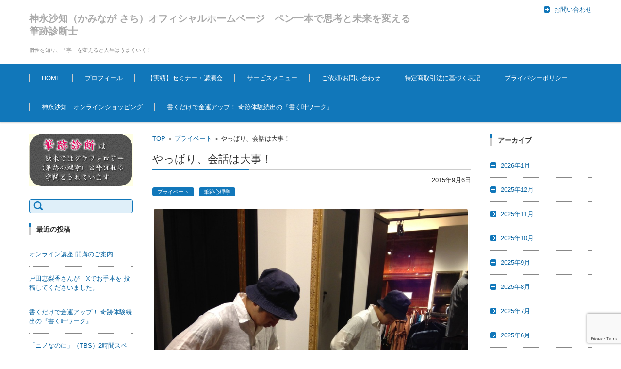

--- FILE ---
content_type: text/html; charset=UTF-8
request_url: http://kirakira-akubin.net/2015/09/06/%E3%82%84%E3%81%A3%E3%81%B1%E3%82%8A%E3%80%81%E4%BC%9A%E8%A9%B1%E3%81%AF%E5%A4%A7%E4%BA%8B%EF%BC%81/
body_size: 14862
content:


<!DOCTYPE html>
<html lang="ja">
<head>

<meta charset="UTF-8" />
<meta name="viewport" content="width=device-width" />

<link rel="pingback" href="http://kirakira-akubin.net/wp/xmlrpc.php" />

<title>やっぱり、会話は大事！ &#8211; 神永沙知（かみなが さち）オフィシャルホームページ　ペン一本で思考と未来を変える 筆跡診断士</title>
<meta name='robots' content='max-image-preview:large' />
	<style>img:is([sizes="auto" i], [sizes^="auto," i]) { contain-intrinsic-size: 3000px 1500px }</style>
	<link rel='dns-prefetch' href='//www.googletagmanager.com' />
<link rel="alternate" type="application/rss+xml" title="神永沙知（かみなが さち）オフィシャルホームページ　ペン一本で思考と未来を変える 筆跡診断士 &raquo; フィード" href="https://kirakira-akubin.net/feed/" />
<link rel="alternate" type="application/rss+xml" title="神永沙知（かみなが さち）オフィシャルホームページ　ペン一本で思考と未来を変える 筆跡診断士 &raquo; コメントフィード" href="https://kirakira-akubin.net/comments/feed/" />
<link rel="alternate" type="application/rss+xml" title="神永沙知（かみなが さち）オフィシャルホームページ　ペン一本で思考と未来を変える 筆跡診断士 &raquo; やっぱり、会話は大事！ のコメントのフィード" href="https://kirakira-akubin.net/2015/09/06/%e3%82%84%e3%81%a3%e3%81%b1%e3%82%8a%e3%80%81%e4%bc%9a%e8%a9%b1%e3%81%af%e5%a4%a7%e4%ba%8b%ef%bc%81/feed/" />
<script type="text/javascript">
/* <![CDATA[ */
window._wpemojiSettings = {"baseUrl":"https:\/\/s.w.org\/images\/core\/emoji\/16.0.1\/72x72\/","ext":".png","svgUrl":"https:\/\/s.w.org\/images\/core\/emoji\/16.0.1\/svg\/","svgExt":".svg","source":{"concatemoji":"http:\/\/kirakira-akubin.net\/wp\/wp-includes\/js\/wp-emoji-release.min.js?ver=6.8.3"}};
/*! This file is auto-generated */
!function(s,n){var o,i,e;function c(e){try{var t={supportTests:e,timestamp:(new Date).valueOf()};sessionStorage.setItem(o,JSON.stringify(t))}catch(e){}}function p(e,t,n){e.clearRect(0,0,e.canvas.width,e.canvas.height),e.fillText(t,0,0);var t=new Uint32Array(e.getImageData(0,0,e.canvas.width,e.canvas.height).data),a=(e.clearRect(0,0,e.canvas.width,e.canvas.height),e.fillText(n,0,0),new Uint32Array(e.getImageData(0,0,e.canvas.width,e.canvas.height).data));return t.every(function(e,t){return e===a[t]})}function u(e,t){e.clearRect(0,0,e.canvas.width,e.canvas.height),e.fillText(t,0,0);for(var n=e.getImageData(16,16,1,1),a=0;a<n.data.length;a++)if(0!==n.data[a])return!1;return!0}function f(e,t,n,a){switch(t){case"flag":return n(e,"\ud83c\udff3\ufe0f\u200d\u26a7\ufe0f","\ud83c\udff3\ufe0f\u200b\u26a7\ufe0f")?!1:!n(e,"\ud83c\udde8\ud83c\uddf6","\ud83c\udde8\u200b\ud83c\uddf6")&&!n(e,"\ud83c\udff4\udb40\udc67\udb40\udc62\udb40\udc65\udb40\udc6e\udb40\udc67\udb40\udc7f","\ud83c\udff4\u200b\udb40\udc67\u200b\udb40\udc62\u200b\udb40\udc65\u200b\udb40\udc6e\u200b\udb40\udc67\u200b\udb40\udc7f");case"emoji":return!a(e,"\ud83e\udedf")}return!1}function g(e,t,n,a){var r="undefined"!=typeof WorkerGlobalScope&&self instanceof WorkerGlobalScope?new OffscreenCanvas(300,150):s.createElement("canvas"),o=r.getContext("2d",{willReadFrequently:!0}),i=(o.textBaseline="top",o.font="600 32px Arial",{});return e.forEach(function(e){i[e]=t(o,e,n,a)}),i}function t(e){var t=s.createElement("script");t.src=e,t.defer=!0,s.head.appendChild(t)}"undefined"!=typeof Promise&&(o="wpEmojiSettingsSupports",i=["flag","emoji"],n.supports={everything:!0,everythingExceptFlag:!0},e=new Promise(function(e){s.addEventListener("DOMContentLoaded",e,{once:!0})}),new Promise(function(t){var n=function(){try{var e=JSON.parse(sessionStorage.getItem(o));if("object"==typeof e&&"number"==typeof e.timestamp&&(new Date).valueOf()<e.timestamp+604800&&"object"==typeof e.supportTests)return e.supportTests}catch(e){}return null}();if(!n){if("undefined"!=typeof Worker&&"undefined"!=typeof OffscreenCanvas&&"undefined"!=typeof URL&&URL.createObjectURL&&"undefined"!=typeof Blob)try{var e="postMessage("+g.toString()+"("+[JSON.stringify(i),f.toString(),p.toString(),u.toString()].join(",")+"));",a=new Blob([e],{type:"text/javascript"}),r=new Worker(URL.createObjectURL(a),{name:"wpTestEmojiSupports"});return void(r.onmessage=function(e){c(n=e.data),r.terminate(),t(n)})}catch(e){}c(n=g(i,f,p,u))}t(n)}).then(function(e){for(var t in e)n.supports[t]=e[t],n.supports.everything=n.supports.everything&&n.supports[t],"flag"!==t&&(n.supports.everythingExceptFlag=n.supports.everythingExceptFlag&&n.supports[t]);n.supports.everythingExceptFlag=n.supports.everythingExceptFlag&&!n.supports.flag,n.DOMReady=!1,n.readyCallback=function(){n.DOMReady=!0}}).then(function(){return e}).then(function(){var e;n.supports.everything||(n.readyCallback(),(e=n.source||{}).concatemoji?t(e.concatemoji):e.wpemoji&&e.twemoji&&(t(e.twemoji),t(e.wpemoji)))}))}((window,document),window._wpemojiSettings);
/* ]]> */
</script>
<style id='wp-emoji-styles-inline-css' type='text/css'>

	img.wp-smiley, img.emoji {
		display: inline !important;
		border: none !important;
		box-shadow: none !important;
		height: 1em !important;
		width: 1em !important;
		margin: 0 0.07em !important;
		vertical-align: -0.1em !important;
		background: none !important;
		padding: 0 !important;
	}
</style>
<link rel='stylesheet' id='wp-block-library-css' href='http://kirakira-akubin.net/wp/wp-includes/css/dist/block-library/style.min.css?ver=6.8.3' type='text/css' media='all' />
<style id='classic-theme-styles-inline-css' type='text/css'>
/*! This file is auto-generated */
.wp-block-button__link{color:#fff;background-color:#32373c;border-radius:9999px;box-shadow:none;text-decoration:none;padding:calc(.667em + 2px) calc(1.333em + 2px);font-size:1.125em}.wp-block-file__button{background:#32373c;color:#fff;text-decoration:none}
</style>
<style id='global-styles-inline-css' type='text/css'>
:root{--wp--preset--aspect-ratio--square: 1;--wp--preset--aspect-ratio--4-3: 4/3;--wp--preset--aspect-ratio--3-4: 3/4;--wp--preset--aspect-ratio--3-2: 3/2;--wp--preset--aspect-ratio--2-3: 2/3;--wp--preset--aspect-ratio--16-9: 16/9;--wp--preset--aspect-ratio--9-16: 9/16;--wp--preset--color--black: #000000;--wp--preset--color--cyan-bluish-gray: #abb8c3;--wp--preset--color--white: #ffffff;--wp--preset--color--pale-pink: #f78da7;--wp--preset--color--vivid-red: #cf2e2e;--wp--preset--color--luminous-vivid-orange: #ff6900;--wp--preset--color--luminous-vivid-amber: #fcb900;--wp--preset--color--light-green-cyan: #7bdcb5;--wp--preset--color--vivid-green-cyan: #00d084;--wp--preset--color--pale-cyan-blue: #8ed1fc;--wp--preset--color--vivid-cyan-blue: #0693e3;--wp--preset--color--vivid-purple: #9b51e0;--wp--preset--gradient--vivid-cyan-blue-to-vivid-purple: linear-gradient(135deg,rgba(6,147,227,1) 0%,rgb(155,81,224) 100%);--wp--preset--gradient--light-green-cyan-to-vivid-green-cyan: linear-gradient(135deg,rgb(122,220,180) 0%,rgb(0,208,130) 100%);--wp--preset--gradient--luminous-vivid-amber-to-luminous-vivid-orange: linear-gradient(135deg,rgba(252,185,0,1) 0%,rgba(255,105,0,1) 100%);--wp--preset--gradient--luminous-vivid-orange-to-vivid-red: linear-gradient(135deg,rgba(255,105,0,1) 0%,rgb(207,46,46) 100%);--wp--preset--gradient--very-light-gray-to-cyan-bluish-gray: linear-gradient(135deg,rgb(238,238,238) 0%,rgb(169,184,195) 100%);--wp--preset--gradient--cool-to-warm-spectrum: linear-gradient(135deg,rgb(74,234,220) 0%,rgb(151,120,209) 20%,rgb(207,42,186) 40%,rgb(238,44,130) 60%,rgb(251,105,98) 80%,rgb(254,248,76) 100%);--wp--preset--gradient--blush-light-purple: linear-gradient(135deg,rgb(255,206,236) 0%,rgb(152,150,240) 100%);--wp--preset--gradient--blush-bordeaux: linear-gradient(135deg,rgb(254,205,165) 0%,rgb(254,45,45) 50%,rgb(107,0,62) 100%);--wp--preset--gradient--luminous-dusk: linear-gradient(135deg,rgb(255,203,112) 0%,rgb(199,81,192) 50%,rgb(65,88,208) 100%);--wp--preset--gradient--pale-ocean: linear-gradient(135deg,rgb(255,245,203) 0%,rgb(182,227,212) 50%,rgb(51,167,181) 100%);--wp--preset--gradient--electric-grass: linear-gradient(135deg,rgb(202,248,128) 0%,rgb(113,206,126) 100%);--wp--preset--gradient--midnight: linear-gradient(135deg,rgb(2,3,129) 0%,rgb(40,116,252) 100%);--wp--preset--font-size--small: 13px;--wp--preset--font-size--medium: 20px;--wp--preset--font-size--large: 36px;--wp--preset--font-size--x-large: 42px;--wp--preset--spacing--20: 0.44rem;--wp--preset--spacing--30: 0.67rem;--wp--preset--spacing--40: 1rem;--wp--preset--spacing--50: 1.5rem;--wp--preset--spacing--60: 2.25rem;--wp--preset--spacing--70: 3.38rem;--wp--preset--spacing--80: 5.06rem;--wp--preset--shadow--natural: 6px 6px 9px rgba(0, 0, 0, 0.2);--wp--preset--shadow--deep: 12px 12px 50px rgba(0, 0, 0, 0.4);--wp--preset--shadow--sharp: 6px 6px 0px rgba(0, 0, 0, 0.2);--wp--preset--shadow--outlined: 6px 6px 0px -3px rgba(255, 255, 255, 1), 6px 6px rgba(0, 0, 0, 1);--wp--preset--shadow--crisp: 6px 6px 0px rgba(0, 0, 0, 1);}:where(.is-layout-flex){gap: 0.5em;}:where(.is-layout-grid){gap: 0.5em;}body .is-layout-flex{display: flex;}.is-layout-flex{flex-wrap: wrap;align-items: center;}.is-layout-flex > :is(*, div){margin: 0;}body .is-layout-grid{display: grid;}.is-layout-grid > :is(*, div){margin: 0;}:where(.wp-block-columns.is-layout-flex){gap: 2em;}:where(.wp-block-columns.is-layout-grid){gap: 2em;}:where(.wp-block-post-template.is-layout-flex){gap: 1.25em;}:where(.wp-block-post-template.is-layout-grid){gap: 1.25em;}.has-black-color{color: var(--wp--preset--color--black) !important;}.has-cyan-bluish-gray-color{color: var(--wp--preset--color--cyan-bluish-gray) !important;}.has-white-color{color: var(--wp--preset--color--white) !important;}.has-pale-pink-color{color: var(--wp--preset--color--pale-pink) !important;}.has-vivid-red-color{color: var(--wp--preset--color--vivid-red) !important;}.has-luminous-vivid-orange-color{color: var(--wp--preset--color--luminous-vivid-orange) !important;}.has-luminous-vivid-amber-color{color: var(--wp--preset--color--luminous-vivid-amber) !important;}.has-light-green-cyan-color{color: var(--wp--preset--color--light-green-cyan) !important;}.has-vivid-green-cyan-color{color: var(--wp--preset--color--vivid-green-cyan) !important;}.has-pale-cyan-blue-color{color: var(--wp--preset--color--pale-cyan-blue) !important;}.has-vivid-cyan-blue-color{color: var(--wp--preset--color--vivid-cyan-blue) !important;}.has-vivid-purple-color{color: var(--wp--preset--color--vivid-purple) !important;}.has-black-background-color{background-color: var(--wp--preset--color--black) !important;}.has-cyan-bluish-gray-background-color{background-color: var(--wp--preset--color--cyan-bluish-gray) !important;}.has-white-background-color{background-color: var(--wp--preset--color--white) !important;}.has-pale-pink-background-color{background-color: var(--wp--preset--color--pale-pink) !important;}.has-vivid-red-background-color{background-color: var(--wp--preset--color--vivid-red) !important;}.has-luminous-vivid-orange-background-color{background-color: var(--wp--preset--color--luminous-vivid-orange) !important;}.has-luminous-vivid-amber-background-color{background-color: var(--wp--preset--color--luminous-vivid-amber) !important;}.has-light-green-cyan-background-color{background-color: var(--wp--preset--color--light-green-cyan) !important;}.has-vivid-green-cyan-background-color{background-color: var(--wp--preset--color--vivid-green-cyan) !important;}.has-pale-cyan-blue-background-color{background-color: var(--wp--preset--color--pale-cyan-blue) !important;}.has-vivid-cyan-blue-background-color{background-color: var(--wp--preset--color--vivid-cyan-blue) !important;}.has-vivid-purple-background-color{background-color: var(--wp--preset--color--vivid-purple) !important;}.has-black-border-color{border-color: var(--wp--preset--color--black) !important;}.has-cyan-bluish-gray-border-color{border-color: var(--wp--preset--color--cyan-bluish-gray) !important;}.has-white-border-color{border-color: var(--wp--preset--color--white) !important;}.has-pale-pink-border-color{border-color: var(--wp--preset--color--pale-pink) !important;}.has-vivid-red-border-color{border-color: var(--wp--preset--color--vivid-red) !important;}.has-luminous-vivid-orange-border-color{border-color: var(--wp--preset--color--luminous-vivid-orange) !important;}.has-luminous-vivid-amber-border-color{border-color: var(--wp--preset--color--luminous-vivid-amber) !important;}.has-light-green-cyan-border-color{border-color: var(--wp--preset--color--light-green-cyan) !important;}.has-vivid-green-cyan-border-color{border-color: var(--wp--preset--color--vivid-green-cyan) !important;}.has-pale-cyan-blue-border-color{border-color: var(--wp--preset--color--pale-cyan-blue) !important;}.has-vivid-cyan-blue-border-color{border-color: var(--wp--preset--color--vivid-cyan-blue) !important;}.has-vivid-purple-border-color{border-color: var(--wp--preset--color--vivid-purple) !important;}.has-vivid-cyan-blue-to-vivid-purple-gradient-background{background: var(--wp--preset--gradient--vivid-cyan-blue-to-vivid-purple) !important;}.has-light-green-cyan-to-vivid-green-cyan-gradient-background{background: var(--wp--preset--gradient--light-green-cyan-to-vivid-green-cyan) !important;}.has-luminous-vivid-amber-to-luminous-vivid-orange-gradient-background{background: var(--wp--preset--gradient--luminous-vivid-amber-to-luminous-vivid-orange) !important;}.has-luminous-vivid-orange-to-vivid-red-gradient-background{background: var(--wp--preset--gradient--luminous-vivid-orange-to-vivid-red) !important;}.has-very-light-gray-to-cyan-bluish-gray-gradient-background{background: var(--wp--preset--gradient--very-light-gray-to-cyan-bluish-gray) !important;}.has-cool-to-warm-spectrum-gradient-background{background: var(--wp--preset--gradient--cool-to-warm-spectrum) !important;}.has-blush-light-purple-gradient-background{background: var(--wp--preset--gradient--blush-light-purple) !important;}.has-blush-bordeaux-gradient-background{background: var(--wp--preset--gradient--blush-bordeaux) !important;}.has-luminous-dusk-gradient-background{background: var(--wp--preset--gradient--luminous-dusk) !important;}.has-pale-ocean-gradient-background{background: var(--wp--preset--gradient--pale-ocean) !important;}.has-electric-grass-gradient-background{background: var(--wp--preset--gradient--electric-grass) !important;}.has-midnight-gradient-background{background: var(--wp--preset--gradient--midnight) !important;}.has-small-font-size{font-size: var(--wp--preset--font-size--small) !important;}.has-medium-font-size{font-size: var(--wp--preset--font-size--medium) !important;}.has-large-font-size{font-size: var(--wp--preset--font-size--large) !important;}.has-x-large-font-size{font-size: var(--wp--preset--font-size--x-large) !important;}
:where(.wp-block-post-template.is-layout-flex){gap: 1.25em;}:where(.wp-block-post-template.is-layout-grid){gap: 1.25em;}
:where(.wp-block-columns.is-layout-flex){gap: 2em;}:where(.wp-block-columns.is-layout-grid){gap: 2em;}
:root :where(.wp-block-pullquote){font-size: 1.5em;line-height: 1.6;}
</style>
<link rel='stylesheet' id='contact-form-7-css' href='http://kirakira-akubin.net/wp/wp-content/plugins/contact-form-7/includes/css/styles.css?ver=6.1.4' type='text/css' media='all' />
<link rel='stylesheet' id='toc-screen-css' href='http://kirakira-akubin.net/wp/wp-content/plugins/table-of-contents-plus/screen.min.css?ver=2309' type='text/css' media='all' />
<link rel='stylesheet' id='fsvbasic-style-css' href='http://kirakira-akubin.net/wp/wp-content/themes/fsv-basic-corporate-blue-2/style.css?ver=6.8.3' type='text/css' media='all' />
<link rel='stylesheet' id='jquery-mmenu-styles-css' href='http://kirakira-akubin.net/wp/wp-content/themes/fsv-basic-corporate-blue-2/css/jquery.mmenu.css?ver=6.8.3' type='text/css' media='all' />
<link rel='stylesheet' id='jquery-bxslider-styles-css' href='http://kirakira-akubin.net/wp/wp-content/themes/fsv-basic-corporate-blue-2/css/jquery.bxslider.css?ver=6.8.3' type='text/css' media='all' />
<link rel='stylesheet' id='fsvbasic-overwrite-css' href='http://kirakira-akubin.net/wp/wp-content/themes/fsv-basic-corporate-blue-2/css/overwrite.css?ver=6.8.3' type='text/css' media='all' />
<!--[if lt IE 10]>
<link rel='stylesheet' id='fsvbasic-ie-css' href='http://kirakira-akubin.net/wp/wp-content/themes/fsv-basic-corporate-blue-2/css/ie.css?ver=20141001' type='text/css' media='all' />
<![endif]-->
<script type="text/javascript" src="http://kirakira-akubin.net/wp/wp-includes/js/jquery/jquery.min.js?ver=3.7.1" id="jquery-core-js"></script>
<script type="text/javascript" src="http://kirakira-akubin.net/wp/wp-includes/js/jquery/jquery-migrate.min.js?ver=3.4.1" id="jquery-migrate-js"></script>
<script type="text/javascript" src="http://kirakira-akubin.net/wp/wp-content/themes/fsv-basic-corporate-blue-2/js/jquery.mmenu.min.js?ver=1" id="jquery-mmenu-js"></script>
<script type="text/javascript" src="http://kirakira-akubin.net/wp/wp-content/themes/fsv-basic-corporate-blue-2/js/jquery.bxslider.min.js?ver=1" id="jquery-bxslider-js"></script>
<script type="text/javascript" src="http://kirakira-akubin.net/wp/wp-content/themes/fsv-basic-corporate-blue-2/js/responsive.js?ver=1" id="jquery-responsive-js"></script>

<!-- Site Kit によって追加された Google タグ（gtag.js）スニペット -->
<!-- Google アナリティクス スニペット (Site Kit が追加) -->
<script type="text/javascript" src="https://www.googletagmanager.com/gtag/js?id=GT-5TJMRXN4" id="google_gtagjs-js" async></script>
<script type="text/javascript" id="google_gtagjs-js-after">
/* <![CDATA[ */
window.dataLayer = window.dataLayer || [];function gtag(){dataLayer.push(arguments);}
gtag("set","linker",{"domains":["kirakira-akubin.net"]});
gtag("js", new Date());
gtag("set", "developer_id.dZTNiMT", true);
gtag("config", "GT-5TJMRXN4");
 window._googlesitekit = window._googlesitekit || {}; window._googlesitekit.throttledEvents = []; window._googlesitekit.gtagEvent = (name, data) => { var key = JSON.stringify( { name, data } ); if ( !! window._googlesitekit.throttledEvents[ key ] ) { return; } window._googlesitekit.throttledEvents[ key ] = true; setTimeout( () => { delete window._googlesitekit.throttledEvents[ key ]; }, 5 ); gtag( "event", name, { ...data, event_source: "site-kit" } ); }; 
/* ]]> */
</script>
<link rel="https://api.w.org/" href="https://kirakira-akubin.net/wp-json/" /><link rel="alternate" title="JSON" type="application/json" href="https://kirakira-akubin.net/wp-json/wp/v2/posts/122" /><link rel="EditURI" type="application/rsd+xml" title="RSD" href="https://kirakira-akubin.net/wp/xmlrpc.php?rsd" />
<meta name="generator" content="WordPress 6.8.3" />
<link rel="canonical" href="https://kirakira-akubin.net/2015/09/06/%e3%82%84%e3%81%a3%e3%81%b1%e3%82%8a%e3%80%81%e4%bc%9a%e8%a9%b1%e3%81%af%e5%a4%a7%e4%ba%8b%ef%bc%81/" />
<link rel='shortlink' href='https://kirakira-akubin.net/?p=122' />
<link rel="alternate" title="oEmbed (JSON)" type="application/json+oembed" href="https://kirakira-akubin.net/wp-json/oembed/1.0/embed?url=https%3A%2F%2Fkirakira-akubin.net%2F2015%2F09%2F06%2F%25e3%2582%2584%25e3%2581%25a3%25e3%2581%25b1%25e3%2582%258a%25e3%2580%2581%25e4%25bc%259a%25e8%25a9%25b1%25e3%2581%25af%25e5%25a4%25a7%25e4%25ba%258b%25ef%25bc%2581%2F" />
<link rel="alternate" title="oEmbed (XML)" type="text/xml+oembed" href="https://kirakira-akubin.net/wp-json/oembed/1.0/embed?url=https%3A%2F%2Fkirakira-akubin.net%2F2015%2F09%2F06%2F%25e3%2582%2584%25e3%2581%25a3%25e3%2581%25b1%25e3%2582%258a%25e3%2580%2581%25e4%25bc%259a%25e8%25a9%25b1%25e3%2581%25af%25e5%25a4%25a7%25e4%25ba%258b%25ef%25bc%2581%2F&#038;format=xml" />
<meta name="generator" content="Site Kit by Google 1.170.0" />
</head>

<body class="wp-singular post-template-default single single-post postid-122 single-format-standard wp-theme-fsv-basic-corporate-blue-2 column-3 custom-background-white">

<div id="page">

	<div id="masthead" class="site-header-area" role="banner">

		<div class="component-inner">

			<div id="header-menu-button" class="mmenu-load-button">

				<a href="#site-navigation"><img src="http://kirakira-akubin.net/wp/wp-content/themes/fsv-basic-corporate-blue-2/images/icon_nav.png" width="32" height="28" alt="Navigation Menu"></a>

			</div>
			
			<div id="header-title-area" class="header-title-area">

			
				<h1 class="site-title"><a href="https://kirakira-akubin.net/" title="神永沙知（かみなが さち）オフィシャルホームページ　ペン一本で思考と未来を変える 筆跡診断士" rel="home">神永沙知（かみなが さち）オフィシャルホームページ　ペン一本で思考と未来を変える 筆跡診断士</a></h1>

				
				<h2 class="site-description">個性を知り、「字」を変えると人生はうまくいく！</h2>

			</div><!-- #header-title-area -->

			<div id="header-widget-area">
					<p class="hw_link1">
										<a href="http://kirakira-akubin.net/お問い合わせ/"><span>お問い合わせ</span></a>					</p>
				
			</div><!-- #header-widget-area -->

		</div><!-- .component-inner -->

	</div><!-- #masthead -->

	<div id="header-nav-area" class="navigation-area">

		<div class="component-inner">

			<a class="assistive-text" href="#content" title="コンテンツに移動">コンテンツに移動</a>

			<nav id="site-navigation" class="main-navigation" role="navigation">

				<div class="menu"><ul id="menu-%e3%82%b0%e3%83%ad%e3%83%bc%e3%83%90%e3%83%ab%e3%83%a1%e3%83%8b%e3%83%a5%e3%83%bc" class="menu"><li id="menu-item-16" class="menu-item menu-item-type-custom menu-item-object-custom menu-item-16"><a href="http://kirakira-akubin.net">HOME</a></li>
<li id="menu-item-14" class="menu-item menu-item-type-post_type menu-item-object-page menu-item-has-children menu-item-14"><a href="https://kirakira-akubin.net/profile/">プロフィール</a>
<ul class="sub-menu">
	<li id="menu-item-23" class="menu-item menu-item-type-post_type menu-item-object-page menu-item-23"><a href="https://kirakira-akubin.net/%e3%82%b3%e3%83%b3%e3%82%bb%e3%83%97%e3%83%88/">コンセプト</a></li>
</ul>
</li>
<li id="menu-item-310" class="menu-item menu-item-type-taxonomy menu-item-object-category menu-item-310"><a href="https://kirakira-akubin.net/category/%e3%82%bb%e3%83%9f%e3%83%8a%e3%83%bc%e3%83%bb%e8%ac%9b%e6%bc%94%e4%bc%9a/">【実績】セミナー・講演会</a></li>
<li id="menu-item-215513" class="menu-item menu-item-type-post_type menu-item-object-page menu-item-215513"><a href="https://kirakira-akubin.net/service/">サービスメニュー</a></li>
<li id="menu-item-27" class="menu-item menu-item-type-post_type menu-item-object-page menu-item-27"><a href="https://kirakira-akubin.net/inquiry/">ご依頼/お問い合わせ</a></li>
<li id="menu-item-242677" class="menu-item menu-item-type-post_type menu-item-object-page menu-item-242677"><a href="https://kirakira-akubin.net/%e7%89%b9%e5%ae%9a%e5%95%86%e5%8f%96%e5%bc%95%e6%b3%95%e3%81%ab%e5%9f%ba%e3%81%a5%e3%81%8f%e8%a1%a8%e8%a8%98/">特定商取引法に基づく表記</a></li>
<li id="menu-item-243024" class="menu-item menu-item-type-post_type menu-item-object-page menu-item-243024"><a href="https://kirakira-akubin.net/%e3%83%97%e3%83%a9%e3%82%a4%e3%83%90%e3%82%b7%e3%83%bc%e3%83%9d%e3%83%aa%e3%82%b7%e3%83%bc-2/">プライバシーポリシー</a></li>
<li id="menu-item-243109" class="menu-item menu-item-type-post_type menu-item-object-page menu-item-243109"><a href="https://kirakira-akubin.net/%e7%a5%9e%e6%b0%b8%e6%b2%99%e7%9f%a5%e3%80%80%e3%82%aa%e3%83%b3%e3%83%a9%e3%82%a4%e3%83%b3%e3%82%b7%e3%83%a7%e3%83%83%e3%83%94%e3%83%b3%e3%82%b0/">神永沙知　オンラインショッピング</a></li>
<li id="menu-item-243112" class="menu-item menu-item-type-post_type menu-item-object-page menu-item-243112"><a href="https://kirakira-akubin.net/%e6%9b%b8%e3%81%8f%e3%81%a0%e3%81%91%e3%81%a7%e9%87%91%e9%81%8b%e3%82%a2%e3%83%83%e3%83%97%ef%bc%81-%e5%a5%87%e8%b7%a1%e4%bd%93%e9%a8%93%e7%b6%9a%e5%87%ba%e3%81%ae%e3%80%8e%e6%9b%b8%e3%81%8f%e5%8f%b6/">書くだけで金運アップ！ 奇跡体験続出の『書く叶ワーク』</a></li>
</ul></div>
			</nav><!-- #site-navigation -->

		</div><!-- .component-inner -->

	</div><!-- #header-nav-area -->

	
	<div id="main" class="main-content-area">

		<div class="component-inner">

			<div id="wrapbox" class="main-content-wrap">

				<div id="primary" class="main-content-site" role="main">

					
<div id="breadcrumb" class="main-breadcrumb">

	<a href="https://kirakira-akubin.net/" title="神永沙知（かみなが さち）オフィシャルホームページ　ペン一本で思考と未来を変える 筆跡診断士" rel="home">TOP</a>

	
		&nbsp;&gt;&nbsp;&nbsp;<a href="https://kirakira-akubin.net/category/%e3%83%97%e3%83%a9%e3%82%a4%e3%83%99%e3%83%bc%e3%83%88/">プライベート</a>

		&nbsp;&gt;&nbsp;&nbsp;<span class="currentpage">やっぱり、会話は大事！</span>

	
</div><!-- #breadcrumb -->


					
					<article id="post-122" class="individual-post post-122 post type-post status-publish format-standard has-post-thumbnail hentry category-7 category-4">

						<header class="main-content-header">

							<h2 class="main-content-title">やっぱり、会話は大事！</h2>

							<div class="entry-meta">

								<p class="meta-postdate"><a href="https://kirakira-akubin.net/2015/09/06/%e3%82%84%e3%81%a3%e3%81%b1%e3%82%8a%e3%80%81%e4%bc%9a%e8%a9%b1%e3%81%af%e5%a4%a7%e4%ba%8b%ef%bc%81/" title="10:58 PM" rel="bookmark"><time class="entry-date" datetime="2015-09-06T22:58:03+09:00">2015年9月6日</time></a></p><ul class="post-categories">
	<li><a href="https://kirakira-akubin.net/category/%e3%83%97%e3%83%a9%e3%82%a4%e3%83%99%e3%83%bc%e3%83%88/" rel="category tag">プライベート</a></li>
	<li><a href="https://kirakira-akubin.net/category/%e7%ad%86%e8%b7%a1%e8%a8%ba%e6%96%ad/" rel="category tag">筆跡心理学</a></li></ul><span class="by-author"> by <span class="author vcard"><a class="url fn n" href="https://kirakira-akubin.net/author/akubin/" title="akubin のすべての投稿を表示" rel="author">akubin</a></span>.</span><div class="clear"></div>
								
							</div><!-- .entry-meta -->

						</header><!-- .main-content-header -->

						<div class="entry-content">

							
							<div class="attachment">

								
								<img src="https://kirakira-akubin.net/wp/wp-content/uploads/2015/09/IMG_3202-900x1200.jpg" alt="やっぱり、会話は大事！" />

								
							</div><!-- .attachment -->

							
							<p>会話の大切さを実感しまくった１日でした(*^^*)</p>
<p>午前中は、スポーツトレーニングの入会体験をし、トレーナーの方と、体について、色々とお話。<br />
運動神経がない！と思っていた私ですが、運動してこなかっただけで、運動できる人らしいですf^_^;</p>
<p>午後は、元生徒さんのご主人の筆跡診断。<br />
ご夫婦でお会いし、今の悩みをお聞きし、筆跡の改善ポイントをお伝え。<br />
イケメンで清潔感のある好青年なご主人。<br />
真剣にお話を聞いて下さいました(^_^)</p>
<p>夕方からは息子とお買い物。<br />
久しぶりに２人きりでデートf^_^;<br />
店員さんとアレコレ相談しながらの買い物は、コーディネートの仕方など、参考になるお話だらけ♫<br />
移動中、息子とも色々と話ができ、仕事や社会の話など、大人な会話ができるようになり、<br />
息子の成長を感じるのと共に、私が知らない知識も教えてもらって、勉強になりましたV(^_^)V</p>
<p>やっぱり、会話って大事。<br />
情報も増え、人生もより豊かになる感じ♡</p>
<p>益々、ワクワク☆ドキドキな人生にバンザ〜イ＼(^o^)／</p>
<p>そうそう…<br />
息子が、珍しく、<br />
 「今日はありがとうございました」<br />
って、頭を下げ、お礼を言ってくれました(^_^)<br />
大人になったわねぇ〜(u_u)</p>

							
						</div><!-- .entry-content -->

						<div class="clear"></div>

						<nav class="nav-single">

							<div class="nav-previous">

							
								<a href="https://kirakira-akubin.net/2015/09/05/%e8%8a%b8%e8%a1%93%e3%81%ae%e7%a7%8b/" rel="prev">前の記事</a>
							
							</div>

							<div class="nav-next">

							
								<a href="https://kirakira-akubin.net/2015/09/07/%e3%82%ae%e3%83%a3%e3%83%83%e3%83%97/" rel="next">次の記事</a>
							
							</div>

						</nav><!-- .nav-single -->

					</article><!-- #post -->

					
					
				
					<div id="comments" class="comments-area">

						<div id="respond" class="comment-respond">
		<h3 id="reply-title" class="comment-reply-title">コメントを残す <small><a rel="nofollow" id="cancel-comment-reply-link" href="/2015/09/06/%E3%82%84%E3%81%A3%E3%81%B1%E3%82%8A%E3%80%81%E4%BC%9A%E8%A9%B1%E3%81%AF%E5%A4%A7%E4%BA%8B%EF%BC%81/#respond" style="display:none;">コメントをキャンセル</a></small></h3><form action="http://kirakira-akubin.net/wp/wp-comments-post.php" method="post" id="commentform" class="comment-form"><p class="comment-notes"><span id="email-notes">メールアドレスが公開されることはありません。</span> <span class="required-field-message"><span class="required">※</span> が付いている欄は必須項目です</span></p><div class="comment-area">
<p class="comment-form-comment"><span class="form_content">コメント</span><textarea placeholder="コメント" id="comment" name="comment" cols="45" rows="8" aria-required="true"></textarea></p>
</div>


<div class="comment-fields">
<p class="comment-form-author"><span class="form_content">お名前 *</span><input placeholder="お名前 *" id="author" name="author" type="text" value="" size="30" aria-required="true" /></p>
<p class="comment-form-email"><span class="form_content">メールアドレス *</span><input placeholder="メールアドレス *" id="email" name="email" type="email" value="" size="30" aria-required="true" /></p>
<p class="comment-form-url"><span class="form_content">ウェブサイトURL</span><input placeholder="ウェブサイトURL" id="url" name="url" type="url" value="" size="30" /></p>
</div>

<p class="comment-form-cookies-consent"><input id="wp-comment-cookies-consent" name="wp-comment-cookies-consent" type="checkbox" value="yes" /> <label for="wp-comment-cookies-consent">次回のコメントで使用するためブラウザーに自分の名前、メールアドレス、サイトを保存する。</label></p>
<p><img src="https://kirakira-akubin.net/wp/wp-content/siteguard/268624682.png" alt="CAPTCHA"></p><p><label for="siteguard_captcha">上に表示された文字を入力してください。</label><br /><input type="text" name="siteguard_captcha" id="siteguard_captcha" class="input" value="" size="10" aria-required="true" /><input type="hidden" name="siteguard_captcha_prefix" id="siteguard_captcha_prefix" value="268624682" /></p><p class="form-submit"><input name="submit" type="submit" id="submit" class="submit" value="コメントを送信" /> <input type='hidden' name='comment_post_ID' value='122' id='comment_post_ID' />
<input type='hidden' name='comment_parent' id='comment_parent' value='0' />
</p></form>	</div><!-- #respond -->
	
					</div><!-- #comments .comments-area -->

				
				</div><!-- #primary -->

				
		<div id="secondary" class="sidebar-left">

		
		
			<aside id="text-3" class="widget widget_text">			<div class="textwidget"><img src="http://kirakira-akubin.net/wp/wp-content/uploads/2015/08/top_y.gif" alt="筆跡診断は欧米ではグラフォロジー（筆跡心理学）と呼ばれる学問とされています" >
</div>
		</aside><aside id="search-3" class="widget widget_search"><form role="search" method="get" id="searchform" class="searchform" action="https://kirakira-akubin.net/">
				<div>
					<label class="screen-reader-text" for="s">検索:</label>
					<input type="text" value="" name="s" id="s" />
					<input type="submit" id="searchsubmit" value="検索" />
				</div>
			</form></aside><aside id="recent-posts-4" class="widget widget_recent_entries"><h3 class="widget-title">最近の投稿</h3>
		<ul>
					<li>
				<span class="post-title-date-off">				<a href="https://kirakira-akubin.net/2026/01/16/%e3%82%aa%e3%83%b3%e3%83%a9%e3%82%a4%e3%83%b3%e8%ac%9b%e5%ba%a7-%e9%96%8b%e8%ac%9b%e3%81%ae%e3%81%94%e6%a1%88%e5%86%85/">オンライン講座 開講のご案内</a></span>
			</li>
					<li>
				<span class="post-title-date-off">				<a href="https://kirakira-akubin.net/2026/01/16/%e6%88%b8%e7%94%b0%e6%81%b5%e6%a2%a8%e9%a6%99%e3%81%95%e3%82%93%e3%81%8c%e3%80%80x%e3%81%a7%e3%81%8a%e6%89%8b%e6%9c%ac%e3%82%92-%e6%8a%95%e7%a8%bf%e3%81%97%e3%81%a6%e3%81%8f%e3%81%a0%e3%81%95%e3%81%84/">戸田恵梨香さんが　Xでお手本を 投稿してくださいました。</a></span>
			</li>
					<li>
				<span class="post-title-date-off">				<a href="https://kirakira-akubin.net/2026/01/12/%e6%9b%b8%e3%81%8f%e3%81%a0%e3%81%91%e3%81%a7%e9%87%91%e9%81%8b%e3%82%a2%e3%83%83%e3%83%97%ef%bc%81-%e5%a5%87%e8%b7%a1%e4%bd%93%e9%a8%93%e7%b6%9a%e5%87%ba%e3%81%ae%e3%80%8e%e6%9b%b8%e3%81%8f%e5%8f%b6/">書くだけで金運アップ！ 奇跡体験続出の『書く叶ワーク』</a></span>
			</li>
					<li>
				<span class="post-title-date-off">				<a href="https://kirakira-akubin.net/2026/01/10/%e3%80%8c%e3%83%8b%e3%83%8e%e3%81%aa%e3%81%ae%e3%81%ab%e3%80%8d%ef%bc%88tbs%ef%bc%892%e6%99%82%e9%96%93%e3%82%b9%e3%83%9a%e3%82%b7%e3%83%a3%e3%83%ab%e3%81%ab%e5%87%ba%e6%bc%94%e3%81%97%e3%81%be/">「ニノなのに」（TBS）2時間スペシャルに出演します！</a></span>
			</li>
					<li>
				<span class="post-title-date-off">				<a href="https://kirakira-akubin.net/2026/01/08/%e3%82%a4%e3%83%99%e3%83%b3%e3%83%88%e5%87%ba%e5%b1%95%e3%81%ae%e3%81%8a%e7%9f%a5%e3%82%89%e3%81%9b/">イベント出展のお知らせ</a></span>
			</li>
				</ul>
		</aside><aside id="text-3" class="widget widget_text">			<div class="textwidget"><img src="http://kirakira-akubin.net/wp/wp-content/uploads/2015/08/top_y.gif" alt="筆跡診断は欧米ではグラフォロジー（筆跡心理学）と呼ばれる学問とされています" >
</div>
		</aside><aside id="search-3" class="widget widget_search"><form role="search" method="get" id="searchform" class="searchform" action="https://kirakira-akubin.net/">
				<div>
					<label class="screen-reader-text" for="s">検索:</label>
					<input type="text" value="" name="s" id="s" />
					<input type="submit" id="searchsubmit" value="検索" />
				</div>
			</form></aside><aside id="media_gallery-2" class="widget widget_media_gallery">
		<style type="text/css">
			#gallery-1 {
				margin: auto;
			}
			#gallery-1 .gallery-item {
				float: left;
				margin-top: 10px;
				text-align: center;
				width: 100%;
			}
			#gallery-1 img {
				border: 2px solid #cfcfcf;
			}
			#gallery-1 .gallery-caption {
				margin-left: 0;
			}
			/* see gallery_shortcode() in wp-includes/media.php */
		</style>
		<div id='gallery-1' class='gallery galleryid-122 gallery-columns-1 gallery-size-thumbnail'><dl class='gallery-item'>
			<dt class='gallery-icon portrait'>
				<a href='https://kirakira-akubin.net/img_1045/'><img width="150" height="150" src="https://kirakira-akubin.net/wp/wp-content/uploads/2020/05/IMG_1045-150x150.jpg" class="attachment-thumbnail size-thumbnail" alt="" decoding="async" loading="lazy" /></a>
			</dt></dl><br style="clear: both" /><dl class='gallery-item'>
			<dt class='gallery-icon portrait'>
				<a href='https://kirakira-akubin.net/img_1046/'><img width="150" height="150" src="https://kirakira-akubin.net/wp/wp-content/uploads/2020/05/IMG_1046-150x150.jpg" class="attachment-thumbnail size-thumbnail" alt="" decoding="async" loading="lazy" /></a>
			</dt></dl><br style="clear: both" /><dl class='gallery-item'>
			<dt class='gallery-icon portrait'>
				<a href='https://kirakira-akubin.net/img_1047-2/'><img width="150" height="150" src="https://kirakira-akubin.net/wp/wp-content/uploads/2020/05/IMG_1047-1-150x150.jpg" class="attachment-thumbnail size-thumbnail" alt="" decoding="async" loading="lazy" /></a>
			</dt></dl><br style="clear: both" /><dl class='gallery-item'>
			<dt class='gallery-icon portrait'>
				<a href='https://kirakira-akubin.net/32696532_975063875985686_7170748866210299904_n/'><img width="150" height="150" src="https://kirakira-akubin.net/wp/wp-content/uploads/2018/05/32696532_975063875985686_7170748866210299904_n-150x150.jpg" class="attachment-thumbnail size-thumbnail" alt="" decoding="async" loading="lazy" /></a>
			</dt></dl><br style="clear: both" /><dl class='gallery-item'>
			<dt class='gallery-icon portrait'>
				<a href='https://kirakira-akubin.net/32623040_975063862652354_3615232096559169536_n/'><img width="150" height="150" src="https://kirakira-akubin.net/wp/wp-content/uploads/2018/05/32623040_975063862652354_3615232096559169536_n-150x150.jpg" class="attachment-thumbnail size-thumbnail" alt="" decoding="async" loading="lazy" /></a>
			</dt></dl><br style="clear: both" /><dl class='gallery-item'>
			<dt class='gallery-icon landscape'>
				<a href='https://kirakira-akubin.net/22281990_862168040608604_4464475603441330222_n/'><img width="150" height="150" src="https://kirakira-akubin.net/wp/wp-content/uploads/2018/01/22281990_862168040608604_4464475603441330222_n-150x150.jpg" class="attachment-thumbnail size-thumbnail" alt="" decoding="async" loading="lazy" /></a>
			</dt></dl><br style="clear: both" /><dl class='gallery-item'>
			<dt class='gallery-icon landscape'>
				<a href='https://kirakira-akubin.net/18301795_784407608384648_171484765433010352_n/'><img width="150" height="150" src="https://kirakira-akubin.net/wp/wp-content/uploads/2018/01/18301795_784407608384648_171484765433010352_n-150x150.jpg" class="attachment-thumbnail size-thumbnail" alt="" decoding="async" loading="lazy" /></a>
			</dt></dl><br style="clear: both" /><dl class='gallery-item'>
			<dt class='gallery-icon portrait'>
				<a href='https://kirakira-akubin.net/26166724_904455653046509_4592504238812359710_n/'><img width="150" height="150" src="https://kirakira-akubin.net/wp/wp-content/uploads/2018/01/26166724_904455653046509_4592504238812359710_n-150x150.jpg" class="attachment-thumbnail size-thumbnail" alt="" decoding="async" loading="lazy" /></a>
			</dt></dl><br style="clear: both" /><dl class='gallery-item'>
			<dt class='gallery-icon landscape'>
				<a href='https://kirakira-akubin.net/26167305_904455723046502_6795302599070807774_n/'><img width="150" height="150" src="https://kirakira-akubin.net/wp/wp-content/uploads/2018/01/26167305_904455723046502_6795302599070807774_n-150x150.jpg" class="attachment-thumbnail size-thumbnail" alt="" decoding="async" loading="lazy" /></a>
			</dt></dl><br style="clear: both" /><dl class='gallery-item'>
			<dt class='gallery-icon portrait'>
				<a href='https://kirakira-akubin.net/31398215_966092340216173_1466590735829565440_n/'><img width="150" height="150" src="https://kirakira-akubin.net/wp/wp-content/uploads/2018/05/31398215_966092340216173_1466590735829565440_n-150x150.jpg" class="attachment-thumbnail size-thumbnail" alt="" decoding="async" loading="lazy" /></a>
			</dt></dl><br style="clear: both" /><dl class='gallery-item'>
			<dt class='gallery-icon portrait'>
				<a href='https://kirakira-akubin.net/2020/06/15/%e3%80%902020%e5%b9%b46%e6%9c%8820%e6%97%a5%e7%99%ba%e5%a3%b2%e3%80%91%e9%9b%91%e8%aa%8c%e6%8e%b2%e8%bc%89%e3%81%ae%e3%81%8a%e7%9f%a5%e3%82%89%e3%81%9b/mc06_cover_s/'><img width="150" height="150" src="https://kirakira-akubin.net/wp/wp-content/uploads/2020/06/MC06_cover_S-150x150.jpg" class="attachment-thumbnail size-thumbnail" alt="" decoding="async" loading="lazy" /></a>
			</dt></dl><br style="clear: both" /><dl class='gallery-item'>
			<dt class='gallery-icon portrait'>
				<a href='https://kirakira-akubin.net/att-moo8mwds21aynj7or0ai3m1qhhyyv0cbsifvhuuj85o/'><img width="150" height="150" src="https://kirakira-akubin.net/wp/wp-content/uploads/2025/05/att.moO8MwDS21AynJ7Or0Ai3M1QHhyyv0cBsiFvhUuj85o-150x150.jpg" class="attachment-thumbnail size-thumbnail" alt="GLOW 2025年5月号" aria-describedby="gallery-1-241826" decoding="async" loading="lazy" /></a>
			</dt>
				<dd class='wp-caption-text gallery-caption' id='gallery-1-241826'>
				GLOW 2025年5月号
				</dd></dl><br style="clear: both" />
		</div>
</aside>
		
		</div><!-- #secondary -->


			</div>

			
		<div id="tertiary" class="sidebar-right">

		
		
			<aside id="archives-4" class="widget widget_archive"><h3 class="widget-title">アーカイブ</h3>
			<ul>
					<li><a href='https://kirakira-akubin.net/2026/01/'>2026年1月</a></li>
	<li><a href='https://kirakira-akubin.net/2025/12/'>2025年12月</a></li>
	<li><a href='https://kirakira-akubin.net/2025/11/'>2025年11月</a></li>
	<li><a href='https://kirakira-akubin.net/2025/10/'>2025年10月</a></li>
	<li><a href='https://kirakira-akubin.net/2025/09/'>2025年9月</a></li>
	<li><a href='https://kirakira-akubin.net/2025/08/'>2025年8月</a></li>
	<li><a href='https://kirakira-akubin.net/2025/07/'>2025年7月</a></li>
	<li><a href='https://kirakira-akubin.net/2025/06/'>2025年6月</a></li>
	<li><a href='https://kirakira-akubin.net/2025/05/'>2025年5月</a></li>
	<li><a href='https://kirakira-akubin.net/2025/04/'>2025年4月</a></li>
	<li><a href='https://kirakira-akubin.net/2025/03/'>2025年3月</a></li>
	<li><a href='https://kirakira-akubin.net/2025/02/'>2025年2月</a></li>
	<li><a href='https://kirakira-akubin.net/2025/01/'>2025年1月</a></li>
	<li><a href='https://kirakira-akubin.net/2024/12/'>2024年12月</a></li>
	<li><a href='https://kirakira-akubin.net/2024/11/'>2024年11月</a></li>
	<li><a href='https://kirakira-akubin.net/2024/10/'>2024年10月</a></li>
	<li><a href='https://kirakira-akubin.net/2024/09/'>2024年9月</a></li>
	<li><a href='https://kirakira-akubin.net/2024/08/'>2024年8月</a></li>
	<li><a href='https://kirakira-akubin.net/2024/07/'>2024年7月</a></li>
	<li><a href='https://kirakira-akubin.net/2024/06/'>2024年6月</a></li>
	<li><a href='https://kirakira-akubin.net/2024/05/'>2024年5月</a></li>
	<li><a href='https://kirakira-akubin.net/2024/04/'>2024年4月</a></li>
	<li><a href='https://kirakira-akubin.net/2024/03/'>2024年3月</a></li>
	<li><a href='https://kirakira-akubin.net/2024/02/'>2024年2月</a></li>
	<li><a href='https://kirakira-akubin.net/2024/01/'>2024年1月</a></li>
	<li><a href='https://kirakira-akubin.net/2023/12/'>2023年12月</a></li>
	<li><a href='https://kirakira-akubin.net/2023/11/'>2023年11月</a></li>
	<li><a href='https://kirakira-akubin.net/2023/10/'>2023年10月</a></li>
	<li><a href='https://kirakira-akubin.net/2023/08/'>2023年8月</a></li>
	<li><a href='https://kirakira-akubin.net/2023/07/'>2023年7月</a></li>
	<li><a href='https://kirakira-akubin.net/2023/06/'>2023年6月</a></li>
	<li><a href='https://kirakira-akubin.net/2023/05/'>2023年5月</a></li>
	<li><a href='https://kirakira-akubin.net/2023/04/'>2023年4月</a></li>
	<li><a href='https://kirakira-akubin.net/2023/03/'>2023年3月</a></li>
	<li><a href='https://kirakira-akubin.net/2023/02/'>2023年2月</a></li>
	<li><a href='https://kirakira-akubin.net/2023/01/'>2023年1月</a></li>
	<li><a href='https://kirakira-akubin.net/2022/12/'>2022年12月</a></li>
	<li><a href='https://kirakira-akubin.net/2022/11/'>2022年11月</a></li>
	<li><a href='https://kirakira-akubin.net/2022/10/'>2022年10月</a></li>
	<li><a href='https://kirakira-akubin.net/2022/09/'>2022年9月</a></li>
	<li><a href='https://kirakira-akubin.net/2022/08/'>2022年8月</a></li>
	<li><a href='https://kirakira-akubin.net/2022/07/'>2022年7月</a></li>
	<li><a href='https://kirakira-akubin.net/2022/06/'>2022年6月</a></li>
	<li><a href='https://kirakira-akubin.net/2022/05/'>2022年5月</a></li>
	<li><a href='https://kirakira-akubin.net/2022/04/'>2022年4月</a></li>
	<li><a href='https://kirakira-akubin.net/2022/03/'>2022年3月</a></li>
	<li><a href='https://kirakira-akubin.net/2022/02/'>2022年2月</a></li>
	<li><a href='https://kirakira-akubin.net/2022/01/'>2022年1月</a></li>
	<li><a href='https://kirakira-akubin.net/2021/12/'>2021年12月</a></li>
	<li><a href='https://kirakira-akubin.net/2021/11/'>2021年11月</a></li>
	<li><a href='https://kirakira-akubin.net/2021/10/'>2021年10月</a></li>
	<li><a href='https://kirakira-akubin.net/2021/09/'>2021年9月</a></li>
	<li><a href='https://kirakira-akubin.net/2021/08/'>2021年8月</a></li>
	<li><a href='https://kirakira-akubin.net/2021/07/'>2021年7月</a></li>
	<li><a href='https://kirakira-akubin.net/2021/06/'>2021年6月</a></li>
	<li><a href='https://kirakira-akubin.net/2021/05/'>2021年5月</a></li>
	<li><a href='https://kirakira-akubin.net/2021/04/'>2021年4月</a></li>
	<li><a href='https://kirakira-akubin.net/2021/03/'>2021年3月</a></li>
	<li><a href='https://kirakira-akubin.net/2021/02/'>2021年2月</a></li>
	<li><a href='https://kirakira-akubin.net/2021/01/'>2021年1月</a></li>
	<li><a href='https://kirakira-akubin.net/2020/12/'>2020年12月</a></li>
	<li><a href='https://kirakira-akubin.net/2020/11/'>2020年11月</a></li>
	<li><a href='https://kirakira-akubin.net/2020/10/'>2020年10月</a></li>
	<li><a href='https://kirakira-akubin.net/2020/09/'>2020年9月</a></li>
	<li><a href='https://kirakira-akubin.net/2020/08/'>2020年8月</a></li>
	<li><a href='https://kirakira-akubin.net/2020/07/'>2020年7月</a></li>
	<li><a href='https://kirakira-akubin.net/2020/06/'>2020年6月</a></li>
	<li><a href='https://kirakira-akubin.net/2020/05/'>2020年5月</a></li>
	<li><a href='https://kirakira-akubin.net/2020/04/'>2020年4月</a></li>
	<li><a href='https://kirakira-akubin.net/2020/03/'>2020年3月</a></li>
	<li><a href='https://kirakira-akubin.net/2020/02/'>2020年2月</a></li>
	<li><a href='https://kirakira-akubin.net/2020/01/'>2020年1月</a></li>
	<li><a href='https://kirakira-akubin.net/2019/12/'>2019年12月</a></li>
	<li><a href='https://kirakira-akubin.net/2019/11/'>2019年11月</a></li>
	<li><a href='https://kirakira-akubin.net/2019/10/'>2019年10月</a></li>
	<li><a href='https://kirakira-akubin.net/2019/09/'>2019年9月</a></li>
	<li><a href='https://kirakira-akubin.net/2019/08/'>2019年8月</a></li>
	<li><a href='https://kirakira-akubin.net/2019/07/'>2019年7月</a></li>
	<li><a href='https://kirakira-akubin.net/2019/06/'>2019年6月</a></li>
	<li><a href='https://kirakira-akubin.net/2019/05/'>2019年5月</a></li>
	<li><a href='https://kirakira-akubin.net/2019/04/'>2019年4月</a></li>
	<li><a href='https://kirakira-akubin.net/2019/03/'>2019年3月</a></li>
	<li><a href='https://kirakira-akubin.net/2019/02/'>2019年2月</a></li>
	<li><a href='https://kirakira-akubin.net/2019/01/'>2019年1月</a></li>
	<li><a href='https://kirakira-akubin.net/2018/12/'>2018年12月</a></li>
	<li><a href='https://kirakira-akubin.net/2018/11/'>2018年11月</a></li>
	<li><a href='https://kirakira-akubin.net/2018/10/'>2018年10月</a></li>
	<li><a href='https://kirakira-akubin.net/2018/09/'>2018年9月</a></li>
	<li><a href='https://kirakira-akubin.net/2018/08/'>2018年8月</a></li>
	<li><a href='https://kirakira-akubin.net/2018/07/'>2018年7月</a></li>
	<li><a href='https://kirakira-akubin.net/2018/06/'>2018年6月</a></li>
	<li><a href='https://kirakira-akubin.net/2018/05/'>2018年5月</a></li>
	<li><a href='https://kirakira-akubin.net/2018/04/'>2018年4月</a></li>
	<li><a href='https://kirakira-akubin.net/2018/03/'>2018年3月</a></li>
	<li><a href='https://kirakira-akubin.net/2018/02/'>2018年2月</a></li>
	<li><a href='https://kirakira-akubin.net/2018/01/'>2018年1月</a></li>
	<li><a href='https://kirakira-akubin.net/2017/12/'>2017年12月</a></li>
	<li><a href='https://kirakira-akubin.net/2017/11/'>2017年11月</a></li>
	<li><a href='https://kirakira-akubin.net/2017/10/'>2017年10月</a></li>
	<li><a href='https://kirakira-akubin.net/2017/09/'>2017年9月</a></li>
	<li><a href='https://kirakira-akubin.net/2017/08/'>2017年8月</a></li>
	<li><a href='https://kirakira-akubin.net/2017/07/'>2017年7月</a></li>
	<li><a href='https://kirakira-akubin.net/2017/05/'>2017年5月</a></li>
	<li><a href='https://kirakira-akubin.net/2017/04/'>2017年4月</a></li>
	<li><a href='https://kirakira-akubin.net/2017/03/'>2017年3月</a></li>
	<li><a href='https://kirakira-akubin.net/2017/02/'>2017年2月</a></li>
	<li><a href='https://kirakira-akubin.net/2017/01/'>2017年1月</a></li>
	<li><a href='https://kirakira-akubin.net/2016/12/'>2016年12月</a></li>
	<li><a href='https://kirakira-akubin.net/2016/11/'>2016年11月</a></li>
	<li><a href='https://kirakira-akubin.net/2016/10/'>2016年10月</a></li>
	<li><a href='https://kirakira-akubin.net/2016/09/'>2016年9月</a></li>
	<li><a href='https://kirakira-akubin.net/2016/01/'>2016年1月</a></li>
	<li><a href='https://kirakira-akubin.net/2015/12/'>2015年12月</a></li>
	<li><a href='https://kirakira-akubin.net/2015/11/'>2015年11月</a></li>
	<li><a href='https://kirakira-akubin.net/2015/10/'>2015年10月</a></li>
	<li><a href='https://kirakira-akubin.net/2015/09/'>2015年9月</a></li>
	<li><a href='https://kirakira-akubin.net/2015/08/'>2015年8月</a></li>
			</ul>

			</aside><aside id="categories-2" class="widget widget_categories"><h3 class="widget-title">カテゴリー</h3>
			<ul>
					<li class="cat-item cat-item-1780"><a href="https://kirakira-akubin.net/category/youtube/">YouTube</a>
</li>
	<li class="cat-item cat-item-376"><a href="https://kirakira-akubin.net/category/%e3%80%90%e4%ba%88%e5%ae%9a%e3%80%91%e3%82%bb%e3%83%9f%e3%83%8a%e3%83%bc%e3%83%bb%e8%ac%9b%e6%bc%94%e4%bc%9a/">【予定】セミナー・講演会</a>
</li>
	<li class="cat-item cat-item-6"><a href="https://kirakira-akubin.net/category/%e3%82%bb%e3%83%9f%e3%83%8a%e3%83%bc%e3%83%bb%e8%ac%9b%e6%bc%94%e4%bc%9a/">【実績】セミナー・講演会</a>
</li>
	<li class="cat-item cat-item-5"><a href="https://kirakira-akubin.net/category/%e3%81%8a%e5%ae%a2%e6%a7%98%e3%81%ae%e5%a3%b0%e3%83%bb%e5%ae%9f%e7%b8%be/">お客様の声・実績</a>
</li>
	<li class="cat-item cat-item-3966"><a href="https://kirakira-akubin.net/category/news/">お知らせ</a>
</li>
	<li class="cat-item cat-item-3744"><a href="https://kirakira-akubin.net/category/%e3%82%a4%e3%83%99%e3%83%b3%e3%83%88%e5%87%ba%e5%b1%95/">イベント出展</a>
</li>
	<li class="cat-item cat-item-14"><a href="https://kirakira-akubin.net/category/%e3%82%a4%e3%83%b3%e3%82%b9%e3%83%88%e3%83%a9%e3%82%af%e3%82%bf%e3%83%bc%e3%83%bb%e8%ac%9b%e5%b8%ab/">インストラクター・講師</a>
</li>
	<li class="cat-item cat-item-4504"><a href="https://kirakira-akubin.net/category/%e3%82%aa%e3%83%b3%e3%83%a9%e3%82%a4%e3%83%b3%e8%ac%9b%e5%ba%a7/">オンライン講座</a>
</li>
	<li class="cat-item cat-item-7"><a href="https://kirakira-akubin.net/category/%e3%83%97%e3%83%a9%e3%82%a4%e3%83%99%e3%83%bc%e3%83%88/">プライベート</a>
</li>
	<li class="cat-item cat-item-1536"><a href="https://kirakira-akubin.net/category/%e3%83%a1%e3%83%87%e3%82%a3%e3%82%a2%e5%87%ba%e6%bc%94/">メディア出演</a>
</li>
	<li class="cat-item cat-item-22"><a href="https://kirakira-akubin.net/category/%e3%83%a9%e3%82%b8%e3%82%aa%e5%87%ba%e6%bc%94%e6%83%85%e5%a0%b1/">ラジオ出演情報</a>
</li>
	<li class="cat-item cat-item-4179"><a href="https://kirakira-akubin.net/category/%e4%b8%80%e6%96%87%e5%ad%97/">一文字</a>
</li>
	<li class="cat-item cat-item-19"><a href="https://kirakira-akubin.net/category/%e5%80%8b%e6%80%a7%e5%bf%83%e7%90%86%e5%ad%b8/">個性心理學</a>
</li>
	<li class="cat-item cat-item-23"><a href="https://kirakira-akubin.net/category/%e5%80%8b%e6%80%a7%e5%bf%83%e7%90%86%e5%ad%b8%ef%bc%86%e7%ad%86%e8%b7%a1%e8%a8%ba%e6%96%ad%e3%82%b3%e3%83%a9%e3%83%9c/">個性心理學＆筆跡診断コラボ</a>
</li>
	<li class="cat-item cat-item-4296"><a href="https://kirakira-akubin.net/category/%e5%95%86%e5%93%81%e8%b2%a9%e5%a3%b2/">商品販売</a>
</li>
	<li class="cat-item cat-item-27"><a href="https://kirakira-akubin.net/category/%e5%b0%8f%e7%ad%86%e3%83%88%e3%83%ac%e3%83%bc%e3%83%8b%e3%83%b3%e3%82%b0/">小筆トレーニング</a>
</li>
	<li class="cat-item cat-item-29"><a href="https://kirakira-akubin.net/category/%e5%bc%95%e3%81%8d%e5%af%84%e3%81%9b/">引き寄せ</a>
</li>
	<li class="cat-item cat-item-179"><a href="https://kirakira-akubin.net/category/%e6%9b%b8%e7%b1%8d%e3%83%bb%e9%9b%91%e8%aa%8c%e7%99%ba%e5%a3%b2%ef%bc%8f%e3%83%a1%e3%83%87%e3%82%a3%e3%82%a2%e5%8f%96%e6%9d%90%e6%83%85%e5%a0%b1/">書籍・雑誌発売／メディア取材情報</a>
</li>
	<li class="cat-item cat-item-64"><a href="https://kirakira-akubin.net/category/%e6%9b%b8%e9%81%93/">書道</a>
</li>
	<li class="cat-item cat-item-1"><a href="https://kirakira-akubin.net/category/%e6%9c%aa%e5%88%86%e9%a1%9e/">未分類</a>
</li>
	<li class="cat-item cat-item-26"><a href="https://kirakira-akubin.net/category/%e7%ad%86%e8%b7%a1%e3%83%88%e3%83%ac%e3%83%bc%e3%83%8b%e3%83%b3%e3%82%b0/">筆跡トレーニング</a>
</li>
	<li class="cat-item cat-item-4"><a href="https://kirakira-akubin.net/category/%e7%ad%86%e8%b7%a1%e8%a8%ba%e6%96%ad/">筆跡心理学</a>
</li>
	<li class="cat-item cat-item-17"><a href="https://kirakira-akubin.net/category/%e8%81%b7%e6%a5%ad%e8%a8%93%e7%b7%b4/">職業訓練</a>
</li>
	<li class="cat-item cat-item-1799"><a href="https://kirakira-akubin.net/category/%e8%a6%8b%e3%81%88%e3%81%aa%e3%81%84%e3%81%a1%e3%81%8b%e3%82%89/">見えないちから</a>
</li>
			</ul>

			</aside><aside id="nav_menu-2" class="widget widget_nav_menu"><h3 class="widget-title">サイトメニュー</h3><div class="menu-%e3%82%b0%e3%83%ad%e3%83%bc%e3%83%90%e3%83%ab%e3%83%a1%e3%83%8b%e3%83%a5%e3%83%bc-container"><ul id="menu-%e3%82%b0%e3%83%ad%e3%83%bc%e3%83%90%e3%83%ab%e3%83%a1%e3%83%8b%e3%83%a5%e3%83%bc-1" class="menu"><li class="menu-item menu-item-type-custom menu-item-object-custom menu-item-16"><a href="http://kirakira-akubin.net">HOME</a></li>
<li class="menu-item menu-item-type-post_type menu-item-object-page menu-item-has-children menu-item-14"><a href="https://kirakira-akubin.net/profile/">プロフィール</a>
<ul class="sub-menu">
	<li class="menu-item menu-item-type-post_type menu-item-object-page menu-item-23"><a href="https://kirakira-akubin.net/%e3%82%b3%e3%83%b3%e3%82%bb%e3%83%97%e3%83%88/">コンセプト</a></li>
</ul>
</li>
<li class="menu-item menu-item-type-taxonomy menu-item-object-category menu-item-310"><a href="https://kirakira-akubin.net/category/%e3%82%bb%e3%83%9f%e3%83%8a%e3%83%bc%e3%83%bb%e8%ac%9b%e6%bc%94%e4%bc%9a/">【実績】セミナー・講演会</a></li>
<li class="menu-item menu-item-type-post_type menu-item-object-page menu-item-215513"><a href="https://kirakira-akubin.net/service/">サービスメニュー</a></li>
<li class="menu-item menu-item-type-post_type menu-item-object-page menu-item-27"><a href="https://kirakira-akubin.net/inquiry/">ご依頼/お問い合わせ</a></li>
<li class="menu-item menu-item-type-post_type menu-item-object-page menu-item-242677"><a href="https://kirakira-akubin.net/%e7%89%b9%e5%ae%9a%e5%95%86%e5%8f%96%e5%bc%95%e6%b3%95%e3%81%ab%e5%9f%ba%e3%81%a5%e3%81%8f%e8%a1%a8%e8%a8%98/">特定商取引法に基づく表記</a></li>
<li class="menu-item menu-item-type-post_type menu-item-object-page menu-item-243024"><a href="https://kirakira-akubin.net/%e3%83%97%e3%83%a9%e3%82%a4%e3%83%90%e3%82%b7%e3%83%bc%e3%83%9d%e3%83%aa%e3%82%b7%e3%83%bc-2/">プライバシーポリシー</a></li>
<li class="menu-item menu-item-type-post_type menu-item-object-page menu-item-243109"><a href="https://kirakira-akubin.net/%e7%a5%9e%e6%b0%b8%e6%b2%99%e7%9f%a5%e3%80%80%e3%82%aa%e3%83%b3%e3%83%a9%e3%82%a4%e3%83%b3%e3%82%b7%e3%83%a7%e3%83%83%e3%83%94%e3%83%b3%e3%82%b0/">神永沙知　オンラインショッピング</a></li>
<li class="menu-item menu-item-type-post_type menu-item-object-page menu-item-243112"><a href="https://kirakira-akubin.net/%e6%9b%b8%e3%81%8f%e3%81%a0%e3%81%91%e3%81%a7%e9%87%91%e9%81%8b%e3%82%a2%e3%83%83%e3%83%97%ef%bc%81-%e5%a5%87%e8%b7%a1%e4%bd%93%e9%a8%93%e7%b6%9a%e5%87%ba%e3%81%ae%e3%80%8e%e6%9b%b8%e3%81%8f%e5%8f%b6/">書くだけで金運アップ！ 奇跡体験続出の『書く叶ワーク』</a></li>
</ul></div></aside>
		
		</div><!-- #tertiary -->


		</div>

	</div><!-- #main -->


	<div id="sub" class="footer-widget-area" role="complementary">

		<div class="component-inner">

			<div id="footer-widget-area-1" class="widget-area">

				
				<aside class="widget widget_categories">

					<h3 class="widget-title">カテゴリー一覧</h3>

					<ul>

							<li class="cat-item cat-item-1780"><a href="https://kirakira-akubin.net/category/youtube/">YouTube</a>
</li>
	<li class="cat-item cat-item-376"><a href="https://kirakira-akubin.net/category/%e3%80%90%e4%ba%88%e5%ae%9a%e3%80%91%e3%82%bb%e3%83%9f%e3%83%8a%e3%83%bc%e3%83%bb%e8%ac%9b%e6%bc%94%e4%bc%9a/">【予定】セミナー・講演会</a>
</li>
	<li class="cat-item cat-item-6"><a href="https://kirakira-akubin.net/category/%e3%82%bb%e3%83%9f%e3%83%8a%e3%83%bc%e3%83%bb%e8%ac%9b%e6%bc%94%e4%bc%9a/">【実績】セミナー・講演会</a>
</li>
	<li class="cat-item cat-item-5"><a href="https://kirakira-akubin.net/category/%e3%81%8a%e5%ae%a2%e6%a7%98%e3%81%ae%e5%a3%b0%e3%83%bb%e5%ae%9f%e7%b8%be/">お客様の声・実績</a>
</li>
	<li class="cat-item cat-item-3966"><a href="https://kirakira-akubin.net/category/news/">お知らせ</a>
</li>
	<li class="cat-item cat-item-3744"><a href="https://kirakira-akubin.net/category/%e3%82%a4%e3%83%99%e3%83%b3%e3%83%88%e5%87%ba%e5%b1%95/">イベント出展</a>
</li>
	<li class="cat-item cat-item-14"><a href="https://kirakira-akubin.net/category/%e3%82%a4%e3%83%b3%e3%82%b9%e3%83%88%e3%83%a9%e3%82%af%e3%82%bf%e3%83%bc%e3%83%bb%e8%ac%9b%e5%b8%ab/">インストラクター・講師</a>
</li>
	<li class="cat-item cat-item-4504"><a href="https://kirakira-akubin.net/category/%e3%82%aa%e3%83%b3%e3%83%a9%e3%82%a4%e3%83%b3%e8%ac%9b%e5%ba%a7/">オンライン講座</a>
</li>
	<li class="cat-item cat-item-7"><a href="https://kirakira-akubin.net/category/%e3%83%97%e3%83%a9%e3%82%a4%e3%83%99%e3%83%bc%e3%83%88/">プライベート</a>
</li>
	<li class="cat-item cat-item-1536"><a href="https://kirakira-akubin.net/category/%e3%83%a1%e3%83%87%e3%82%a3%e3%82%a2%e5%87%ba%e6%bc%94/">メディア出演</a>
</li>
	<li class="cat-item cat-item-22"><a href="https://kirakira-akubin.net/category/%e3%83%a9%e3%82%b8%e3%82%aa%e5%87%ba%e6%bc%94%e6%83%85%e5%a0%b1/">ラジオ出演情報</a>
</li>
	<li class="cat-item cat-item-4179"><a href="https://kirakira-akubin.net/category/%e4%b8%80%e6%96%87%e5%ad%97/">一文字</a>
</li>
	<li class="cat-item cat-item-19"><a href="https://kirakira-akubin.net/category/%e5%80%8b%e6%80%a7%e5%bf%83%e7%90%86%e5%ad%b8/">個性心理學</a>
</li>
	<li class="cat-item cat-item-23"><a href="https://kirakira-akubin.net/category/%e5%80%8b%e6%80%a7%e5%bf%83%e7%90%86%e5%ad%b8%ef%bc%86%e7%ad%86%e8%b7%a1%e8%a8%ba%e6%96%ad%e3%82%b3%e3%83%a9%e3%83%9c/">個性心理學＆筆跡診断コラボ</a>
</li>
	<li class="cat-item cat-item-4296"><a href="https://kirakira-akubin.net/category/%e5%95%86%e5%93%81%e8%b2%a9%e5%a3%b2/">商品販売</a>
</li>
	<li class="cat-item cat-item-27"><a href="https://kirakira-akubin.net/category/%e5%b0%8f%e7%ad%86%e3%83%88%e3%83%ac%e3%83%bc%e3%83%8b%e3%83%b3%e3%82%b0/">小筆トレーニング</a>
</li>
	<li class="cat-item cat-item-29"><a href="https://kirakira-akubin.net/category/%e5%bc%95%e3%81%8d%e5%af%84%e3%81%9b/">引き寄せ</a>
</li>
	<li class="cat-item cat-item-179"><a href="https://kirakira-akubin.net/category/%e6%9b%b8%e7%b1%8d%e3%83%bb%e9%9b%91%e8%aa%8c%e7%99%ba%e5%a3%b2%ef%bc%8f%e3%83%a1%e3%83%87%e3%82%a3%e3%82%a2%e5%8f%96%e6%9d%90%e6%83%85%e5%a0%b1/">書籍・雑誌発売／メディア取材情報</a>
</li>
	<li class="cat-item cat-item-64"><a href="https://kirakira-akubin.net/category/%e6%9b%b8%e9%81%93/">書道</a>
</li>
	<li class="cat-item cat-item-1"><a href="https://kirakira-akubin.net/category/%e6%9c%aa%e5%88%86%e9%a1%9e/">未分類</a>
</li>
	<li class="cat-item cat-item-26"><a href="https://kirakira-akubin.net/category/%e7%ad%86%e8%b7%a1%e3%83%88%e3%83%ac%e3%83%bc%e3%83%8b%e3%83%b3%e3%82%b0/">筆跡トレーニング</a>
</li>
	<li class="cat-item cat-item-4"><a href="https://kirakira-akubin.net/category/%e7%ad%86%e8%b7%a1%e8%a8%ba%e6%96%ad/">筆跡心理学</a>
</li>
	<li class="cat-item cat-item-17"><a href="https://kirakira-akubin.net/category/%e8%81%b7%e6%a5%ad%e8%a8%93%e7%b7%b4/">職業訓練</a>
</li>
	<li class="cat-item cat-item-1799"><a href="https://kirakira-akubin.net/category/%e8%a6%8b%e3%81%88%e3%81%aa%e3%81%84%e3%81%a1%e3%81%8b%e3%82%89/">見えないちから</a>
</li>

					</ul>

				</aside>

				
			</div><!-- #footer-widget-area-1 -->

			<div id="footer-widget-area-2" class="widget-area">

				
				<aside class="widget widget_pages">

					<h3 class="widget-title">ページ一覧</h3>

					<ul>

						<li class="page_item page-item-25"><a href="https://kirakira-akubin.net/inquiry/">お問い合わせ</a></li>
<li class="page_item page-item-195894"><a href="https://kirakira-akubin.net/request-menu/">ご依頼/サービスメニュー|自己発見と成長</a></li>
<li class="page_item page-item-20"><a href="https://kirakira-akubin.net/%e3%82%b3%e3%83%b3%e3%82%bb%e3%83%97%e3%83%88/">コンセプト</a></li>
<li class="page_item page-item-215468"><a href="https://kirakira-akubin.net/service/">サービスメニュー</a></li>
<li class="page_item page-item-195949"><a href="https://kirakira-akubin.net/self-improvement-courses/">セミナー開催・講演/登壇のご依頼</a></li>
<li class="page_item page-item-195906"><a href="https://kirakira-akubin.net/manners-communication/">ビジネスマナーとコミュニケーションの極意</a></li>
<li class="page_item page-item-243022"><a href="https://kirakira-akubin.net/%e3%83%97%e3%83%a9%e3%82%a4%e3%83%90%e3%82%b7%e3%83%bc%e3%83%9d%e3%83%aa%e3%82%b7%e3%83%bc-2/">プライバシーポリシー</a></li>
<li class="page_item page-item-6"><a href="https://kirakira-akubin.net/profile/">プロフィール</a></li>
<li class="page_item page-item-195907"><a href="https://kirakira-akubin.net/individual-session/">個別セッション</a></li>
<li class="page_item page-item-195903"><a href="https://kirakira-akubin.net/kosei-shinrigaku/">個性心理学で深める人間理解とコミュニケーション</a></li>
<li class="page_item page-item-11"><a href="https://kirakira-akubin.net/%e5%85%8d%e8%b2%ac%e4%ba%8b%e9%a0%85/">免責事項</a></li>
<li class="page_item page-item-195900"><a href="https://kirakira-akubin.net/shodo-beginners/">初心者歓迎！書道講座で基本の「き」を学ぶ</a></li>
<li class="page_item page-item-243110"><a href="https://kirakira-akubin.net/%e6%9b%b8%e3%81%8f%e3%81%a0%e3%81%91%e3%81%a7%e9%87%91%e9%81%8b%e3%82%a2%e3%83%83%e3%83%97%ef%bc%81-%e5%a5%87%e8%b7%a1%e4%bd%93%e9%a8%93%e7%b6%9a%e5%87%ba%e3%81%ae%e3%80%8e%e6%9b%b8%e3%81%8f%e5%8f%b6/">書くだけで金運アップ！ 奇跡体験続出の『書く叶ワーク』</a></li>
<li class="page_item page-item-195899"><a href="https://kirakira-akubin.net/shodo/">書道の心 | 美しい文字で感情を表現</a></li>
<li class="page_item page-item-195901"><a href="https://kirakira-akubin.net/shodo-advanced/">書道上級者の技術磨きと表現力向上</a></li>
<li class="page_item page-item-241818"><a href="https://kirakira-akubin.net/mizufude-biyori/">水書書道セット『みず筆びより』説明書</a></li>
<li class="page_item page-item-242535"><a href="https://kirakira-akubin.net/%e7%89%b9%e5%ae%9a%e5%95%86%e5%8f%96%e5%bc%95%e6%b3%95%e3%81%ab%e5%9f%ba%e3%81%a5%e3%81%8f%e8%a1%a8%e8%a8%98/">特定商取引法に基づく表記</a></li>
<li class="page_item page-item-243106"><a href="https://kirakira-akubin.net/%e7%a5%9e%e6%b0%b8%e6%b2%99%e7%9f%a5%e3%80%80%e3%82%aa%e3%83%b3%e3%83%a9%e3%82%a4%e3%83%b3%e3%82%b7%e3%83%a7%e3%83%83%e3%83%94%e3%83%b3%e3%82%b0/">神永沙知　オンラインショッピング</a></li>
<li class="page_item page-item-195898"><a href="https://kirakira-akubin.net/hisseki-shindan/">筆跡でわかる！個性診断と潜在能力の開花</a></li>
<li class="page_item page-item-4"><a href="https://kirakira-akubin.net/%e7%ad%86%e8%b7%a1%e8%a8%ba%e6%96%ad%e3%81%ab%e3%81%a4%e3%81%84%e3%81%a6/">筆跡診断について</a></li>
<li class="page_item page-item-195904"><a href="https://kirakira-akubin.net/hisseki-kiso/">筆跡診断士入門講座 | 基礎からプロへの道</a></li>
<li class="page_item page-item-241128"><a href="https://kirakira-akubin.net/shisei-calligraphy/">美文字が身につく！志整書道教室</a></li>
<li class="page_item page-item-195908"><a href="https://kirakira-akubin.net/instructor-training/">講師・コンサルタント養成 | 専門スキルの習得</a></li>
<li class="page_item page-item-195902"><a href="https://kirakira-akubin.net/course-seminar/">講座・セミナー</a></li>

					</ul>

				</aside>

				
			</div><!-- #footer-widget-area-2 -->

			<div id="footer-widget-area-3" class="widget-area">

				
				<aside id="nav_menu-2" class="widget widget_nav_menu"><h3 class="widget-title">サイトメニュー</h3><div class="menu-%e3%82%b0%e3%83%ad%e3%83%bc%e3%83%90%e3%83%ab%e3%83%a1%e3%83%8b%e3%83%a5%e3%83%bc-container"><ul id="menu-%e3%82%b0%e3%83%ad%e3%83%bc%e3%83%90%e3%83%ab%e3%83%a1%e3%83%8b%e3%83%a5%e3%83%bc-2" class="menu"><li class="menu-item menu-item-type-custom menu-item-object-custom menu-item-16"><a href="http://kirakira-akubin.net">HOME</a></li>
<li class="menu-item menu-item-type-post_type menu-item-object-page menu-item-has-children menu-item-14"><a href="https://kirakira-akubin.net/profile/">プロフィール</a>
<ul class="sub-menu">
	<li class="menu-item menu-item-type-post_type menu-item-object-page menu-item-23"><a href="https://kirakira-akubin.net/%e3%82%b3%e3%83%b3%e3%82%bb%e3%83%97%e3%83%88/">コンセプト</a></li>
</ul>
</li>
<li class="menu-item menu-item-type-taxonomy menu-item-object-category menu-item-310"><a href="https://kirakira-akubin.net/category/%e3%82%bb%e3%83%9f%e3%83%8a%e3%83%bc%e3%83%bb%e8%ac%9b%e6%bc%94%e4%bc%9a/">【実績】セミナー・講演会</a></li>
<li class="menu-item menu-item-type-post_type menu-item-object-page menu-item-215513"><a href="https://kirakira-akubin.net/service/">サービスメニュー</a></li>
<li class="menu-item menu-item-type-post_type menu-item-object-page menu-item-27"><a href="https://kirakira-akubin.net/inquiry/">ご依頼/お問い合わせ</a></li>
<li class="menu-item menu-item-type-post_type menu-item-object-page menu-item-242677"><a href="https://kirakira-akubin.net/%e7%89%b9%e5%ae%9a%e5%95%86%e5%8f%96%e5%bc%95%e6%b3%95%e3%81%ab%e5%9f%ba%e3%81%a5%e3%81%8f%e8%a1%a8%e8%a8%98/">特定商取引法に基づく表記</a></li>
<li class="menu-item menu-item-type-post_type menu-item-object-page menu-item-243024"><a href="https://kirakira-akubin.net/%e3%83%97%e3%83%a9%e3%82%a4%e3%83%90%e3%82%b7%e3%83%bc%e3%83%9d%e3%83%aa%e3%82%b7%e3%83%bc-2/">プライバシーポリシー</a></li>
<li class="menu-item menu-item-type-post_type menu-item-object-page menu-item-243109"><a href="https://kirakira-akubin.net/%e7%a5%9e%e6%b0%b8%e6%b2%99%e7%9f%a5%e3%80%80%e3%82%aa%e3%83%b3%e3%83%a9%e3%82%a4%e3%83%b3%e3%82%b7%e3%83%a7%e3%83%83%e3%83%94%e3%83%b3%e3%82%b0/">神永沙知　オンラインショッピング</a></li>
<li class="menu-item menu-item-type-post_type menu-item-object-page menu-item-243112"><a href="https://kirakira-akubin.net/%e6%9b%b8%e3%81%8f%e3%81%a0%e3%81%91%e3%81%a7%e9%87%91%e9%81%8b%e3%82%a2%e3%83%83%e3%83%97%ef%bc%81-%e5%a5%87%e8%b7%a1%e4%bd%93%e9%a8%93%e7%b6%9a%e5%87%ba%e3%81%ae%e3%80%8e%e6%9b%b8%e3%81%8f%e5%8f%b6/">書くだけで金運アップ！ 奇跡体験続出の『書く叶ワーク』</a></li>
</ul></div></aside>
				
			</div><!-- #footer-widget-area-3 -->

		</div><!-- .component-inner -->

		<div class="clear"></div>

	</div><!-- #secondary -->


	<div id="main-footer" class="footer-copy-area" role="contentinfo">

		<div class="component-inner">

			<p class="footer-copy">Copyright：の神永沙知オフィシャルホームページ</p>

		</div><!-- .component-inner -->

	</div><!-- #colophon -->

</div><!-- #page -->

<script type="speculationrules">
{"prefetch":[{"source":"document","where":{"and":[{"href_matches":"\/*"},{"not":{"href_matches":["\/wp\/wp-*.php","\/wp\/wp-admin\/*","\/wp\/wp-content\/uploads\/*","\/wp\/wp-content\/*","\/wp\/wp-content\/plugins\/*","\/wp\/wp-content\/themes\/fsv-basic-corporate-blue-2\/*","\/*\\?(.+)"]}},{"not":{"selector_matches":"a[rel~=\"nofollow\"]"}},{"not":{"selector_matches":".no-prefetch, .no-prefetch a"}}]},"eagerness":"conservative"}]}
</script>
<script type="text/javascript" src="http://kirakira-akubin.net/wp/wp-includes/js/dist/hooks.min.js?ver=4d63a3d491d11ffd8ac6" id="wp-hooks-js"></script>
<script type="text/javascript" src="http://kirakira-akubin.net/wp/wp-includes/js/dist/i18n.min.js?ver=5e580eb46a90c2b997e6" id="wp-i18n-js"></script>
<script type="text/javascript" id="wp-i18n-js-after">
/* <![CDATA[ */
wp.i18n.setLocaleData( { 'text direction\u0004ltr': [ 'ltr' ] } );
/* ]]> */
</script>
<script type="text/javascript" src="http://kirakira-akubin.net/wp/wp-content/plugins/contact-form-7/includes/swv/js/index.js?ver=6.1.4" id="swv-js"></script>
<script type="text/javascript" id="contact-form-7-js-translations">
/* <![CDATA[ */
( function( domain, translations ) {
	var localeData = translations.locale_data[ domain ] || translations.locale_data.messages;
	localeData[""].domain = domain;
	wp.i18n.setLocaleData( localeData, domain );
} )( "contact-form-7", {"translation-revision-date":"2025-11-30 08:12:23+0000","generator":"GlotPress\/4.0.3","domain":"messages","locale_data":{"messages":{"":{"domain":"messages","plural-forms":"nplurals=1; plural=0;","lang":"ja_JP"},"This contact form is placed in the wrong place.":["\u3053\u306e\u30b3\u30f3\u30bf\u30af\u30c8\u30d5\u30a9\u30fc\u30e0\u306f\u9593\u9055\u3063\u305f\u4f4d\u7f6e\u306b\u7f6e\u304b\u308c\u3066\u3044\u307e\u3059\u3002"],"Error:":["\u30a8\u30e9\u30fc:"]}},"comment":{"reference":"includes\/js\/index.js"}} );
/* ]]> */
</script>
<script type="text/javascript" id="contact-form-7-js-before">
/* <![CDATA[ */
var wpcf7 = {
    "api": {
        "root": "https:\/\/kirakira-akubin.net\/wp-json\/",
        "namespace": "contact-form-7\/v1"
    }
};
/* ]]> */
</script>
<script type="text/javascript" src="http://kirakira-akubin.net/wp/wp-content/plugins/contact-form-7/includes/js/index.js?ver=6.1.4" id="contact-form-7-js"></script>
<script type="text/javascript" id="toc-front-js-extra">
/* <![CDATA[ */
var tocplus = {"smooth_scroll":"1","visibility_show":"\u8868\u793a","visibility_hide":"\u975e\u8868\u793a","visibility_hide_by_default":"1","width":"Auto"};
/* ]]> */
</script>
<script type="text/javascript" src="http://kirakira-akubin.net/wp/wp-content/plugins/table-of-contents-plus/front.min.js?ver=2309" id="toc-front-js"></script>
<script type="text/javascript" src="http://kirakira-akubin.net/wp/wp-includes/js/comment-reply.min.js?ver=6.8.3" id="comment-reply-js" async="async" data-wp-strategy="async"></script>
<script type="text/javascript" src="https://www.google.com/recaptcha/api.js?render=6LeceQwpAAAAAFTh6R-52rmpR20wQt1zGic2F1kT&amp;ver=3.0" id="google-recaptcha-js"></script>
<script type="text/javascript" src="http://kirakira-akubin.net/wp/wp-includes/js/dist/vendor/wp-polyfill.min.js?ver=3.15.0" id="wp-polyfill-js"></script>
<script type="text/javascript" id="wpcf7-recaptcha-js-before">
/* <![CDATA[ */
var wpcf7_recaptcha = {
    "sitekey": "6LeceQwpAAAAAFTh6R-52rmpR20wQt1zGic2F1kT",
    "actions": {
        "homepage": "homepage",
        "contactform": "contactform"
    }
};
/* ]]> */
</script>
<script type="text/javascript" src="http://kirakira-akubin.net/wp/wp-content/plugins/contact-form-7/modules/recaptcha/index.js?ver=6.1.4" id="wpcf7-recaptcha-js"></script>
<script type="text/javascript" src="http://kirakira-akubin.net/wp/wp-content/plugins/google-site-kit/dist/assets/js/googlesitekit-events-provider-contact-form-7-40476021fb6e59177033.js" id="googlesitekit-events-provider-contact-form-7-js" defer></script>

</body>
</html>


--- FILE ---
content_type: text/html; charset=utf-8
request_url: https://www.google.com/recaptcha/api2/anchor?ar=1&k=6LeceQwpAAAAAFTh6R-52rmpR20wQt1zGic2F1kT&co=aHR0cDovL2tpcmFraXJhLWFrdWJpbi5uZXQ6ODA.&hl=en&v=PoyoqOPhxBO7pBk68S4YbpHZ&size=invisible&anchor-ms=20000&execute-ms=30000&cb=ag7seldroy3y
body_size: 48654
content:
<!DOCTYPE HTML><html dir="ltr" lang="en"><head><meta http-equiv="Content-Type" content="text/html; charset=UTF-8">
<meta http-equiv="X-UA-Compatible" content="IE=edge">
<title>reCAPTCHA</title>
<style type="text/css">
/* cyrillic-ext */
@font-face {
  font-family: 'Roboto';
  font-style: normal;
  font-weight: 400;
  font-stretch: 100%;
  src: url(//fonts.gstatic.com/s/roboto/v48/KFO7CnqEu92Fr1ME7kSn66aGLdTylUAMa3GUBHMdazTgWw.woff2) format('woff2');
  unicode-range: U+0460-052F, U+1C80-1C8A, U+20B4, U+2DE0-2DFF, U+A640-A69F, U+FE2E-FE2F;
}
/* cyrillic */
@font-face {
  font-family: 'Roboto';
  font-style: normal;
  font-weight: 400;
  font-stretch: 100%;
  src: url(//fonts.gstatic.com/s/roboto/v48/KFO7CnqEu92Fr1ME7kSn66aGLdTylUAMa3iUBHMdazTgWw.woff2) format('woff2');
  unicode-range: U+0301, U+0400-045F, U+0490-0491, U+04B0-04B1, U+2116;
}
/* greek-ext */
@font-face {
  font-family: 'Roboto';
  font-style: normal;
  font-weight: 400;
  font-stretch: 100%;
  src: url(//fonts.gstatic.com/s/roboto/v48/KFO7CnqEu92Fr1ME7kSn66aGLdTylUAMa3CUBHMdazTgWw.woff2) format('woff2');
  unicode-range: U+1F00-1FFF;
}
/* greek */
@font-face {
  font-family: 'Roboto';
  font-style: normal;
  font-weight: 400;
  font-stretch: 100%;
  src: url(//fonts.gstatic.com/s/roboto/v48/KFO7CnqEu92Fr1ME7kSn66aGLdTylUAMa3-UBHMdazTgWw.woff2) format('woff2');
  unicode-range: U+0370-0377, U+037A-037F, U+0384-038A, U+038C, U+038E-03A1, U+03A3-03FF;
}
/* math */
@font-face {
  font-family: 'Roboto';
  font-style: normal;
  font-weight: 400;
  font-stretch: 100%;
  src: url(//fonts.gstatic.com/s/roboto/v48/KFO7CnqEu92Fr1ME7kSn66aGLdTylUAMawCUBHMdazTgWw.woff2) format('woff2');
  unicode-range: U+0302-0303, U+0305, U+0307-0308, U+0310, U+0312, U+0315, U+031A, U+0326-0327, U+032C, U+032F-0330, U+0332-0333, U+0338, U+033A, U+0346, U+034D, U+0391-03A1, U+03A3-03A9, U+03B1-03C9, U+03D1, U+03D5-03D6, U+03F0-03F1, U+03F4-03F5, U+2016-2017, U+2034-2038, U+203C, U+2040, U+2043, U+2047, U+2050, U+2057, U+205F, U+2070-2071, U+2074-208E, U+2090-209C, U+20D0-20DC, U+20E1, U+20E5-20EF, U+2100-2112, U+2114-2115, U+2117-2121, U+2123-214F, U+2190, U+2192, U+2194-21AE, U+21B0-21E5, U+21F1-21F2, U+21F4-2211, U+2213-2214, U+2216-22FF, U+2308-230B, U+2310, U+2319, U+231C-2321, U+2336-237A, U+237C, U+2395, U+239B-23B7, U+23D0, U+23DC-23E1, U+2474-2475, U+25AF, U+25B3, U+25B7, U+25BD, U+25C1, U+25CA, U+25CC, U+25FB, U+266D-266F, U+27C0-27FF, U+2900-2AFF, U+2B0E-2B11, U+2B30-2B4C, U+2BFE, U+3030, U+FF5B, U+FF5D, U+1D400-1D7FF, U+1EE00-1EEFF;
}
/* symbols */
@font-face {
  font-family: 'Roboto';
  font-style: normal;
  font-weight: 400;
  font-stretch: 100%;
  src: url(//fonts.gstatic.com/s/roboto/v48/KFO7CnqEu92Fr1ME7kSn66aGLdTylUAMaxKUBHMdazTgWw.woff2) format('woff2');
  unicode-range: U+0001-000C, U+000E-001F, U+007F-009F, U+20DD-20E0, U+20E2-20E4, U+2150-218F, U+2190, U+2192, U+2194-2199, U+21AF, U+21E6-21F0, U+21F3, U+2218-2219, U+2299, U+22C4-22C6, U+2300-243F, U+2440-244A, U+2460-24FF, U+25A0-27BF, U+2800-28FF, U+2921-2922, U+2981, U+29BF, U+29EB, U+2B00-2BFF, U+4DC0-4DFF, U+FFF9-FFFB, U+10140-1018E, U+10190-1019C, U+101A0, U+101D0-101FD, U+102E0-102FB, U+10E60-10E7E, U+1D2C0-1D2D3, U+1D2E0-1D37F, U+1F000-1F0FF, U+1F100-1F1AD, U+1F1E6-1F1FF, U+1F30D-1F30F, U+1F315, U+1F31C, U+1F31E, U+1F320-1F32C, U+1F336, U+1F378, U+1F37D, U+1F382, U+1F393-1F39F, U+1F3A7-1F3A8, U+1F3AC-1F3AF, U+1F3C2, U+1F3C4-1F3C6, U+1F3CA-1F3CE, U+1F3D4-1F3E0, U+1F3ED, U+1F3F1-1F3F3, U+1F3F5-1F3F7, U+1F408, U+1F415, U+1F41F, U+1F426, U+1F43F, U+1F441-1F442, U+1F444, U+1F446-1F449, U+1F44C-1F44E, U+1F453, U+1F46A, U+1F47D, U+1F4A3, U+1F4B0, U+1F4B3, U+1F4B9, U+1F4BB, U+1F4BF, U+1F4C8-1F4CB, U+1F4D6, U+1F4DA, U+1F4DF, U+1F4E3-1F4E6, U+1F4EA-1F4ED, U+1F4F7, U+1F4F9-1F4FB, U+1F4FD-1F4FE, U+1F503, U+1F507-1F50B, U+1F50D, U+1F512-1F513, U+1F53E-1F54A, U+1F54F-1F5FA, U+1F610, U+1F650-1F67F, U+1F687, U+1F68D, U+1F691, U+1F694, U+1F698, U+1F6AD, U+1F6B2, U+1F6B9-1F6BA, U+1F6BC, U+1F6C6-1F6CF, U+1F6D3-1F6D7, U+1F6E0-1F6EA, U+1F6F0-1F6F3, U+1F6F7-1F6FC, U+1F700-1F7FF, U+1F800-1F80B, U+1F810-1F847, U+1F850-1F859, U+1F860-1F887, U+1F890-1F8AD, U+1F8B0-1F8BB, U+1F8C0-1F8C1, U+1F900-1F90B, U+1F93B, U+1F946, U+1F984, U+1F996, U+1F9E9, U+1FA00-1FA6F, U+1FA70-1FA7C, U+1FA80-1FA89, U+1FA8F-1FAC6, U+1FACE-1FADC, U+1FADF-1FAE9, U+1FAF0-1FAF8, U+1FB00-1FBFF;
}
/* vietnamese */
@font-face {
  font-family: 'Roboto';
  font-style: normal;
  font-weight: 400;
  font-stretch: 100%;
  src: url(//fonts.gstatic.com/s/roboto/v48/KFO7CnqEu92Fr1ME7kSn66aGLdTylUAMa3OUBHMdazTgWw.woff2) format('woff2');
  unicode-range: U+0102-0103, U+0110-0111, U+0128-0129, U+0168-0169, U+01A0-01A1, U+01AF-01B0, U+0300-0301, U+0303-0304, U+0308-0309, U+0323, U+0329, U+1EA0-1EF9, U+20AB;
}
/* latin-ext */
@font-face {
  font-family: 'Roboto';
  font-style: normal;
  font-weight: 400;
  font-stretch: 100%;
  src: url(//fonts.gstatic.com/s/roboto/v48/KFO7CnqEu92Fr1ME7kSn66aGLdTylUAMa3KUBHMdazTgWw.woff2) format('woff2');
  unicode-range: U+0100-02BA, U+02BD-02C5, U+02C7-02CC, U+02CE-02D7, U+02DD-02FF, U+0304, U+0308, U+0329, U+1D00-1DBF, U+1E00-1E9F, U+1EF2-1EFF, U+2020, U+20A0-20AB, U+20AD-20C0, U+2113, U+2C60-2C7F, U+A720-A7FF;
}
/* latin */
@font-face {
  font-family: 'Roboto';
  font-style: normal;
  font-weight: 400;
  font-stretch: 100%;
  src: url(//fonts.gstatic.com/s/roboto/v48/KFO7CnqEu92Fr1ME7kSn66aGLdTylUAMa3yUBHMdazQ.woff2) format('woff2');
  unicode-range: U+0000-00FF, U+0131, U+0152-0153, U+02BB-02BC, U+02C6, U+02DA, U+02DC, U+0304, U+0308, U+0329, U+2000-206F, U+20AC, U+2122, U+2191, U+2193, U+2212, U+2215, U+FEFF, U+FFFD;
}
/* cyrillic-ext */
@font-face {
  font-family: 'Roboto';
  font-style: normal;
  font-weight: 500;
  font-stretch: 100%;
  src: url(//fonts.gstatic.com/s/roboto/v48/KFO7CnqEu92Fr1ME7kSn66aGLdTylUAMa3GUBHMdazTgWw.woff2) format('woff2');
  unicode-range: U+0460-052F, U+1C80-1C8A, U+20B4, U+2DE0-2DFF, U+A640-A69F, U+FE2E-FE2F;
}
/* cyrillic */
@font-face {
  font-family: 'Roboto';
  font-style: normal;
  font-weight: 500;
  font-stretch: 100%;
  src: url(//fonts.gstatic.com/s/roboto/v48/KFO7CnqEu92Fr1ME7kSn66aGLdTylUAMa3iUBHMdazTgWw.woff2) format('woff2');
  unicode-range: U+0301, U+0400-045F, U+0490-0491, U+04B0-04B1, U+2116;
}
/* greek-ext */
@font-face {
  font-family: 'Roboto';
  font-style: normal;
  font-weight: 500;
  font-stretch: 100%;
  src: url(//fonts.gstatic.com/s/roboto/v48/KFO7CnqEu92Fr1ME7kSn66aGLdTylUAMa3CUBHMdazTgWw.woff2) format('woff2');
  unicode-range: U+1F00-1FFF;
}
/* greek */
@font-face {
  font-family: 'Roboto';
  font-style: normal;
  font-weight: 500;
  font-stretch: 100%;
  src: url(//fonts.gstatic.com/s/roboto/v48/KFO7CnqEu92Fr1ME7kSn66aGLdTylUAMa3-UBHMdazTgWw.woff2) format('woff2');
  unicode-range: U+0370-0377, U+037A-037F, U+0384-038A, U+038C, U+038E-03A1, U+03A3-03FF;
}
/* math */
@font-face {
  font-family: 'Roboto';
  font-style: normal;
  font-weight: 500;
  font-stretch: 100%;
  src: url(//fonts.gstatic.com/s/roboto/v48/KFO7CnqEu92Fr1ME7kSn66aGLdTylUAMawCUBHMdazTgWw.woff2) format('woff2');
  unicode-range: U+0302-0303, U+0305, U+0307-0308, U+0310, U+0312, U+0315, U+031A, U+0326-0327, U+032C, U+032F-0330, U+0332-0333, U+0338, U+033A, U+0346, U+034D, U+0391-03A1, U+03A3-03A9, U+03B1-03C9, U+03D1, U+03D5-03D6, U+03F0-03F1, U+03F4-03F5, U+2016-2017, U+2034-2038, U+203C, U+2040, U+2043, U+2047, U+2050, U+2057, U+205F, U+2070-2071, U+2074-208E, U+2090-209C, U+20D0-20DC, U+20E1, U+20E5-20EF, U+2100-2112, U+2114-2115, U+2117-2121, U+2123-214F, U+2190, U+2192, U+2194-21AE, U+21B0-21E5, U+21F1-21F2, U+21F4-2211, U+2213-2214, U+2216-22FF, U+2308-230B, U+2310, U+2319, U+231C-2321, U+2336-237A, U+237C, U+2395, U+239B-23B7, U+23D0, U+23DC-23E1, U+2474-2475, U+25AF, U+25B3, U+25B7, U+25BD, U+25C1, U+25CA, U+25CC, U+25FB, U+266D-266F, U+27C0-27FF, U+2900-2AFF, U+2B0E-2B11, U+2B30-2B4C, U+2BFE, U+3030, U+FF5B, U+FF5D, U+1D400-1D7FF, U+1EE00-1EEFF;
}
/* symbols */
@font-face {
  font-family: 'Roboto';
  font-style: normal;
  font-weight: 500;
  font-stretch: 100%;
  src: url(//fonts.gstatic.com/s/roboto/v48/KFO7CnqEu92Fr1ME7kSn66aGLdTylUAMaxKUBHMdazTgWw.woff2) format('woff2');
  unicode-range: U+0001-000C, U+000E-001F, U+007F-009F, U+20DD-20E0, U+20E2-20E4, U+2150-218F, U+2190, U+2192, U+2194-2199, U+21AF, U+21E6-21F0, U+21F3, U+2218-2219, U+2299, U+22C4-22C6, U+2300-243F, U+2440-244A, U+2460-24FF, U+25A0-27BF, U+2800-28FF, U+2921-2922, U+2981, U+29BF, U+29EB, U+2B00-2BFF, U+4DC0-4DFF, U+FFF9-FFFB, U+10140-1018E, U+10190-1019C, U+101A0, U+101D0-101FD, U+102E0-102FB, U+10E60-10E7E, U+1D2C0-1D2D3, U+1D2E0-1D37F, U+1F000-1F0FF, U+1F100-1F1AD, U+1F1E6-1F1FF, U+1F30D-1F30F, U+1F315, U+1F31C, U+1F31E, U+1F320-1F32C, U+1F336, U+1F378, U+1F37D, U+1F382, U+1F393-1F39F, U+1F3A7-1F3A8, U+1F3AC-1F3AF, U+1F3C2, U+1F3C4-1F3C6, U+1F3CA-1F3CE, U+1F3D4-1F3E0, U+1F3ED, U+1F3F1-1F3F3, U+1F3F5-1F3F7, U+1F408, U+1F415, U+1F41F, U+1F426, U+1F43F, U+1F441-1F442, U+1F444, U+1F446-1F449, U+1F44C-1F44E, U+1F453, U+1F46A, U+1F47D, U+1F4A3, U+1F4B0, U+1F4B3, U+1F4B9, U+1F4BB, U+1F4BF, U+1F4C8-1F4CB, U+1F4D6, U+1F4DA, U+1F4DF, U+1F4E3-1F4E6, U+1F4EA-1F4ED, U+1F4F7, U+1F4F9-1F4FB, U+1F4FD-1F4FE, U+1F503, U+1F507-1F50B, U+1F50D, U+1F512-1F513, U+1F53E-1F54A, U+1F54F-1F5FA, U+1F610, U+1F650-1F67F, U+1F687, U+1F68D, U+1F691, U+1F694, U+1F698, U+1F6AD, U+1F6B2, U+1F6B9-1F6BA, U+1F6BC, U+1F6C6-1F6CF, U+1F6D3-1F6D7, U+1F6E0-1F6EA, U+1F6F0-1F6F3, U+1F6F7-1F6FC, U+1F700-1F7FF, U+1F800-1F80B, U+1F810-1F847, U+1F850-1F859, U+1F860-1F887, U+1F890-1F8AD, U+1F8B0-1F8BB, U+1F8C0-1F8C1, U+1F900-1F90B, U+1F93B, U+1F946, U+1F984, U+1F996, U+1F9E9, U+1FA00-1FA6F, U+1FA70-1FA7C, U+1FA80-1FA89, U+1FA8F-1FAC6, U+1FACE-1FADC, U+1FADF-1FAE9, U+1FAF0-1FAF8, U+1FB00-1FBFF;
}
/* vietnamese */
@font-face {
  font-family: 'Roboto';
  font-style: normal;
  font-weight: 500;
  font-stretch: 100%;
  src: url(//fonts.gstatic.com/s/roboto/v48/KFO7CnqEu92Fr1ME7kSn66aGLdTylUAMa3OUBHMdazTgWw.woff2) format('woff2');
  unicode-range: U+0102-0103, U+0110-0111, U+0128-0129, U+0168-0169, U+01A0-01A1, U+01AF-01B0, U+0300-0301, U+0303-0304, U+0308-0309, U+0323, U+0329, U+1EA0-1EF9, U+20AB;
}
/* latin-ext */
@font-face {
  font-family: 'Roboto';
  font-style: normal;
  font-weight: 500;
  font-stretch: 100%;
  src: url(//fonts.gstatic.com/s/roboto/v48/KFO7CnqEu92Fr1ME7kSn66aGLdTylUAMa3KUBHMdazTgWw.woff2) format('woff2');
  unicode-range: U+0100-02BA, U+02BD-02C5, U+02C7-02CC, U+02CE-02D7, U+02DD-02FF, U+0304, U+0308, U+0329, U+1D00-1DBF, U+1E00-1E9F, U+1EF2-1EFF, U+2020, U+20A0-20AB, U+20AD-20C0, U+2113, U+2C60-2C7F, U+A720-A7FF;
}
/* latin */
@font-face {
  font-family: 'Roboto';
  font-style: normal;
  font-weight: 500;
  font-stretch: 100%;
  src: url(//fonts.gstatic.com/s/roboto/v48/KFO7CnqEu92Fr1ME7kSn66aGLdTylUAMa3yUBHMdazQ.woff2) format('woff2');
  unicode-range: U+0000-00FF, U+0131, U+0152-0153, U+02BB-02BC, U+02C6, U+02DA, U+02DC, U+0304, U+0308, U+0329, U+2000-206F, U+20AC, U+2122, U+2191, U+2193, U+2212, U+2215, U+FEFF, U+FFFD;
}
/* cyrillic-ext */
@font-face {
  font-family: 'Roboto';
  font-style: normal;
  font-weight: 900;
  font-stretch: 100%;
  src: url(//fonts.gstatic.com/s/roboto/v48/KFO7CnqEu92Fr1ME7kSn66aGLdTylUAMa3GUBHMdazTgWw.woff2) format('woff2');
  unicode-range: U+0460-052F, U+1C80-1C8A, U+20B4, U+2DE0-2DFF, U+A640-A69F, U+FE2E-FE2F;
}
/* cyrillic */
@font-face {
  font-family: 'Roboto';
  font-style: normal;
  font-weight: 900;
  font-stretch: 100%;
  src: url(//fonts.gstatic.com/s/roboto/v48/KFO7CnqEu92Fr1ME7kSn66aGLdTylUAMa3iUBHMdazTgWw.woff2) format('woff2');
  unicode-range: U+0301, U+0400-045F, U+0490-0491, U+04B0-04B1, U+2116;
}
/* greek-ext */
@font-face {
  font-family: 'Roboto';
  font-style: normal;
  font-weight: 900;
  font-stretch: 100%;
  src: url(//fonts.gstatic.com/s/roboto/v48/KFO7CnqEu92Fr1ME7kSn66aGLdTylUAMa3CUBHMdazTgWw.woff2) format('woff2');
  unicode-range: U+1F00-1FFF;
}
/* greek */
@font-face {
  font-family: 'Roboto';
  font-style: normal;
  font-weight: 900;
  font-stretch: 100%;
  src: url(//fonts.gstatic.com/s/roboto/v48/KFO7CnqEu92Fr1ME7kSn66aGLdTylUAMa3-UBHMdazTgWw.woff2) format('woff2');
  unicode-range: U+0370-0377, U+037A-037F, U+0384-038A, U+038C, U+038E-03A1, U+03A3-03FF;
}
/* math */
@font-face {
  font-family: 'Roboto';
  font-style: normal;
  font-weight: 900;
  font-stretch: 100%;
  src: url(//fonts.gstatic.com/s/roboto/v48/KFO7CnqEu92Fr1ME7kSn66aGLdTylUAMawCUBHMdazTgWw.woff2) format('woff2');
  unicode-range: U+0302-0303, U+0305, U+0307-0308, U+0310, U+0312, U+0315, U+031A, U+0326-0327, U+032C, U+032F-0330, U+0332-0333, U+0338, U+033A, U+0346, U+034D, U+0391-03A1, U+03A3-03A9, U+03B1-03C9, U+03D1, U+03D5-03D6, U+03F0-03F1, U+03F4-03F5, U+2016-2017, U+2034-2038, U+203C, U+2040, U+2043, U+2047, U+2050, U+2057, U+205F, U+2070-2071, U+2074-208E, U+2090-209C, U+20D0-20DC, U+20E1, U+20E5-20EF, U+2100-2112, U+2114-2115, U+2117-2121, U+2123-214F, U+2190, U+2192, U+2194-21AE, U+21B0-21E5, U+21F1-21F2, U+21F4-2211, U+2213-2214, U+2216-22FF, U+2308-230B, U+2310, U+2319, U+231C-2321, U+2336-237A, U+237C, U+2395, U+239B-23B7, U+23D0, U+23DC-23E1, U+2474-2475, U+25AF, U+25B3, U+25B7, U+25BD, U+25C1, U+25CA, U+25CC, U+25FB, U+266D-266F, U+27C0-27FF, U+2900-2AFF, U+2B0E-2B11, U+2B30-2B4C, U+2BFE, U+3030, U+FF5B, U+FF5D, U+1D400-1D7FF, U+1EE00-1EEFF;
}
/* symbols */
@font-face {
  font-family: 'Roboto';
  font-style: normal;
  font-weight: 900;
  font-stretch: 100%;
  src: url(//fonts.gstatic.com/s/roboto/v48/KFO7CnqEu92Fr1ME7kSn66aGLdTylUAMaxKUBHMdazTgWw.woff2) format('woff2');
  unicode-range: U+0001-000C, U+000E-001F, U+007F-009F, U+20DD-20E0, U+20E2-20E4, U+2150-218F, U+2190, U+2192, U+2194-2199, U+21AF, U+21E6-21F0, U+21F3, U+2218-2219, U+2299, U+22C4-22C6, U+2300-243F, U+2440-244A, U+2460-24FF, U+25A0-27BF, U+2800-28FF, U+2921-2922, U+2981, U+29BF, U+29EB, U+2B00-2BFF, U+4DC0-4DFF, U+FFF9-FFFB, U+10140-1018E, U+10190-1019C, U+101A0, U+101D0-101FD, U+102E0-102FB, U+10E60-10E7E, U+1D2C0-1D2D3, U+1D2E0-1D37F, U+1F000-1F0FF, U+1F100-1F1AD, U+1F1E6-1F1FF, U+1F30D-1F30F, U+1F315, U+1F31C, U+1F31E, U+1F320-1F32C, U+1F336, U+1F378, U+1F37D, U+1F382, U+1F393-1F39F, U+1F3A7-1F3A8, U+1F3AC-1F3AF, U+1F3C2, U+1F3C4-1F3C6, U+1F3CA-1F3CE, U+1F3D4-1F3E0, U+1F3ED, U+1F3F1-1F3F3, U+1F3F5-1F3F7, U+1F408, U+1F415, U+1F41F, U+1F426, U+1F43F, U+1F441-1F442, U+1F444, U+1F446-1F449, U+1F44C-1F44E, U+1F453, U+1F46A, U+1F47D, U+1F4A3, U+1F4B0, U+1F4B3, U+1F4B9, U+1F4BB, U+1F4BF, U+1F4C8-1F4CB, U+1F4D6, U+1F4DA, U+1F4DF, U+1F4E3-1F4E6, U+1F4EA-1F4ED, U+1F4F7, U+1F4F9-1F4FB, U+1F4FD-1F4FE, U+1F503, U+1F507-1F50B, U+1F50D, U+1F512-1F513, U+1F53E-1F54A, U+1F54F-1F5FA, U+1F610, U+1F650-1F67F, U+1F687, U+1F68D, U+1F691, U+1F694, U+1F698, U+1F6AD, U+1F6B2, U+1F6B9-1F6BA, U+1F6BC, U+1F6C6-1F6CF, U+1F6D3-1F6D7, U+1F6E0-1F6EA, U+1F6F0-1F6F3, U+1F6F7-1F6FC, U+1F700-1F7FF, U+1F800-1F80B, U+1F810-1F847, U+1F850-1F859, U+1F860-1F887, U+1F890-1F8AD, U+1F8B0-1F8BB, U+1F8C0-1F8C1, U+1F900-1F90B, U+1F93B, U+1F946, U+1F984, U+1F996, U+1F9E9, U+1FA00-1FA6F, U+1FA70-1FA7C, U+1FA80-1FA89, U+1FA8F-1FAC6, U+1FACE-1FADC, U+1FADF-1FAE9, U+1FAF0-1FAF8, U+1FB00-1FBFF;
}
/* vietnamese */
@font-face {
  font-family: 'Roboto';
  font-style: normal;
  font-weight: 900;
  font-stretch: 100%;
  src: url(//fonts.gstatic.com/s/roboto/v48/KFO7CnqEu92Fr1ME7kSn66aGLdTylUAMa3OUBHMdazTgWw.woff2) format('woff2');
  unicode-range: U+0102-0103, U+0110-0111, U+0128-0129, U+0168-0169, U+01A0-01A1, U+01AF-01B0, U+0300-0301, U+0303-0304, U+0308-0309, U+0323, U+0329, U+1EA0-1EF9, U+20AB;
}
/* latin-ext */
@font-face {
  font-family: 'Roboto';
  font-style: normal;
  font-weight: 900;
  font-stretch: 100%;
  src: url(//fonts.gstatic.com/s/roboto/v48/KFO7CnqEu92Fr1ME7kSn66aGLdTylUAMa3KUBHMdazTgWw.woff2) format('woff2');
  unicode-range: U+0100-02BA, U+02BD-02C5, U+02C7-02CC, U+02CE-02D7, U+02DD-02FF, U+0304, U+0308, U+0329, U+1D00-1DBF, U+1E00-1E9F, U+1EF2-1EFF, U+2020, U+20A0-20AB, U+20AD-20C0, U+2113, U+2C60-2C7F, U+A720-A7FF;
}
/* latin */
@font-face {
  font-family: 'Roboto';
  font-style: normal;
  font-weight: 900;
  font-stretch: 100%;
  src: url(//fonts.gstatic.com/s/roboto/v48/KFO7CnqEu92Fr1ME7kSn66aGLdTylUAMa3yUBHMdazQ.woff2) format('woff2');
  unicode-range: U+0000-00FF, U+0131, U+0152-0153, U+02BB-02BC, U+02C6, U+02DA, U+02DC, U+0304, U+0308, U+0329, U+2000-206F, U+20AC, U+2122, U+2191, U+2193, U+2212, U+2215, U+FEFF, U+FFFD;
}

</style>
<link rel="stylesheet" type="text/css" href="https://www.gstatic.com/recaptcha/releases/PoyoqOPhxBO7pBk68S4YbpHZ/styles__ltr.css">
<script nonce="Pz8EH1TgPKFJi-4BzRTRhA" type="text/javascript">window['__recaptcha_api'] = 'https://www.google.com/recaptcha/api2/';</script>
<script type="text/javascript" src="https://www.gstatic.com/recaptcha/releases/PoyoqOPhxBO7pBk68S4YbpHZ/recaptcha__en.js" nonce="Pz8EH1TgPKFJi-4BzRTRhA">
      
    </script></head>
<body><div id="rc-anchor-alert" class="rc-anchor-alert"></div>
<input type="hidden" id="recaptcha-token" value="[base64]">
<script type="text/javascript" nonce="Pz8EH1TgPKFJi-4BzRTRhA">
      recaptcha.anchor.Main.init("[\x22ainput\x22,[\x22bgdata\x22,\x22\x22,\[base64]/[base64]/[base64]/[base64]/[base64]/[base64]/[base64]/[base64]/[base64]/[base64]\\u003d\x22,\[base64]\\u003d\x22,\[base64]/CkWkTDMOqZXDDslLCsMKwwo3ClsKhZ3YzwoHDscK8wow3w7Atw7nDjBbCpsKsw4Vnw5Vtw6dAwoZ+G8KlCUTDn8OWwrLDtsO2KsKdw7DDmEUSfMOGWW/Dr0d2R8KJH8O3w6ZUb2JLwocNwpTCj8Oqc1XDrMKSOsOsHMOIw7zCgzJ/esKlwqpiK2PCtDfChTDDrcKVwqd+Gm7CmMKawqzDviZ1YsOSw5XDgMKFSFLDscORwr4eMHF1w4M8w7HDicO0GcOWw5zCl8Kpw4MWw4N/wqUAw7LDvcK3RcOoVkTCm8KmRFQtFnDCoChQVznCpMK9YsOpwqw0w5Frw5xMw43CtcKdwq9kw6/[base64]/DqMO+SsOUwoQ9EMKnPWDCicO6w4PChW3CuyhVw4XCicOOw78HYU1mPsKqPRnCnx/ChFU5wqnDk8Onw6zDhxjDtwpfOBVtbMKRwrsSJMOfw61jwrZNOcKJwrvDlsO/w6wfw5HCkQhPFhvCmsOcw5xRY8Kbw6TDlMKow6LChhoNwpx4Sg8fXHoBw4Bqwplhw65GNsKRK8O4w6zDm0ZZKcODw4XDi8O3GE9Jw43Cs3rDskXDjh/Cp8KfXwhdNcOjEsK0w61pw4fCqknCosOnw7LCv8O/w7dTVkJ8XcOxRS3Ct8OtBzcnw6owwofDh8Ofw5PCncOfwrPClzlLw5/[base64]/[base64]/[base64]/DpiIRZMOBwoTDnMOdw4JAZcOOO8OCwoDDm8OvWkFgwp/Cl3zDtcOZD8OIwoXCiwXCmQlZX8K8OwJZFcOUw59iw54iwqDCmMOEGipxw4DClgnDjcKZSBVXw5fClDrCtMOzwrLDkVzCryURJ2fDvwAXJ8KwwqfCoDPDp8OIDw7CjDF1B1tYe8KATk/Cq8OTwqhEwr53w54DDMKMwqvDicOFwoDDjG7CrWkcBsKVFMODN3/Co8OoSQ0BUcOebEhqGx3DqMOdwp3Dvl/[base64]/[base64]/[base64]/Cu8KYcsKzw7whMsOqTSxJIsKYw4hawrLDvynDkMOpw53Dr8OEw7cGw73DgQvCrMKAKsO2w5HClcOyw4fCp33CgwB+LETDqjIsw4JLw4zDuiDCjcOiwo/CvGYxNcKMwonCl8KQPcKkwr4/w7jCqMOLw7TDh8KHwq/DmsOlaSh+X2EYw61xdcOvFMK+RVVXXj1Lw63DmsOKw6Z/[base64]/w49QUMObbgbDg0fDjkISw4RcME7DucKjw65pwpbDoV7CiUIuJl56HsOQBncEw404LMOAw78/wq0MbUg1w4IAwpnDgcKCaMKGw4/CpDbCkXUUSkfCsMKPCS1Lw7PClSHCgsKjwrEjaRHDqsOcMzrCscOVXFZxacK7V8Ocw6wMbxbDqsOaw5rDuSrCosObesKBZsKDdsOhOAslDsKvwoTDtU41wq1GBX7Dnz/DnRLCnsOYIQoww4PDqsKSwpLCk8K7w6ckwolow59aw78ywpAiwpnCjsKTw4F3w4V5ZWXDiMKuwoVBw7BPw6tLYsOoM8K/wr7CnMO2w60lJHvDh8OYw6TCj3zDu8KEw4zCisOsw50ADcONR8KIKcO+QMKLwoorcsOwQwFCw7TDjxAVw6VEw7vDmT7DrMORUcO+Gj/DjMKnw6bDkAV2wogmODB7w4sUesKHJMKEw744J0RUw5NBaQTCjRA+VcOEeSgcSMKdw6fCqjxrbMO9VMKBRMO3KznCt3jDmsOew5/CvsK+wq3Dm8OdE8KBwq4vZcKLw5Ilwp3CpyQ9wopFw6jDkxXCsT4jIsKXEcOkW3p1wrcaO8KfTcO+XzxZMGjDvTvDgELCjTLDpMK/csOKwo3CuVBkwr1+ScKmU1TDvcOGw5ADVVFpwqEpw7hiM8OWwos8cTLCjDVlwopnwrZnCX0ZwrrDu8OiYCzChRnDoMORYsKnTcOWODI8LcK+w4zCn8O0woxCQMOEw5RiDC9BcyXDjcKDw7ZkwqwsD8Kxw6oQGmVfYCXDugt9wqDCsMKdw5fCiSMCw6YQVEvCjsKRNgR/wqXCk8OdTAgLbVLDm8OcwoMNw5XDjsOkE1Uow4VcfMOXC8KieivCtBkdw5QBw73Co8OkEcO4eyEJw4/Clm9Dw7/DhsOew4/[base64]/Dlx3Dq1hnwodvPCLCi8ODO21SXB7DnsKXwpIkKMOUw5rCiMOJw6LDoBMde1LCk8Kmw6PDmF84wpXDrsOCwrISwo/CqMKUwpPCq8KDazEBwrzClkfDs1E4wofCgMKYwog5dsKYw5QMDsKDwqgJM8KGwrDDtcK3d8OhKMKsw6LCq3/[base64]/[base64]/DicOOwqzDvS1Tw6I/DUpxN1ZHwpgFe10EP25PJBXCk3RhwqrDqQjCicKXw5LDplJdJEcSw5fDnnXCiMOew4RnwqFvw5XDjcKmwrYBS1/CssOkwpUhw4BFwq7Cq8KowpnDnE1PKCZWw4pLSU0+QDbDusKwwqhWcmpMZhchwrjDj2/DqXvChW7CpS/CssKkQSgNw67DpB5cwqHClMOfLG/DhsOMbcK2wqlwAMKUw4xIcjTCsHbDj1rDpEQdwp1sw7o5ccK1w6Udwr5iMQd2w5rCsHPDoFgywqZNazXDn8K/XDFDwp0AW8OyZsOjwp7Du8K9PVomwrkXwqcAI8Kbw5F3CMKxw4F1YsOSwo0bZMOGwpkGHsKtFMOqF8KpDMKPLcOvPzfCtcKSw6dWwqPDlGDCr1nCh8O/wr8HRQofD1/DgMOvwrrDiV/[base64]/w7F/[base64]/Co8KjGAbDrMO5XMOBCgvDlsK9wqfCiHI3McOyw77CoAASw7RbwrnCkVE7w4I6WyJ0UMO8wp1Aw64Mw7kqFHRRw7orwrdMUjofCsOyw4zDuFZfw6FuSg40Qm/[base64]/w6nChsOcwo/[base64]/CmsKwYMKpw651YcOvwrh6w4NPwrbCrsOiwqcqSyHDmsOKKnQAwojCvlV5O8OLTl/DpFQhSF/DvcKfRV/Cq8Odw6JswqzDpMKscsOmZAXDscOMLlwqO3UzdMOmGkElw7x/LcOWw5PClXx8KHDClSnCp1AmS8Kvwr10fxckd0HCo8KPw54oGcK9f8OVRRRzw4hPwqjCnxvCiMKhw7DDnsK0w7DDgw4/[base64]/w6rCtMO3UlZnwofCknkhw7zClMKWVFcKTcObdCXDtcOwwqHDkid8FMKMAVTDksKRUjcuZsO4RzQXw5/[base64]/wqrDrsKjwp/[base64]/w6bCrGVAA8O2w7/Cpi92wqvDmMKBGQtmw6N7wrrCt8KzwpQWOsKbwrQdwofDisORCsKVBsO/w40jGxjCvcO9w7xnIDfDt2XCs3hKw4rCtmtswo7CgsONOsKHCBgQwofDpMKNPknDosK5AFrDiw/DgAnDtAUGAMORS8KPYsKGwpRlw7FMwozDicKuw7LCj2/Ch8K0w6Qyw7jDnBvDt1VTEzMJHCbCvcK9woUcK8OUwqp3woIiwqwLLMK5w4LCusODKip5CcKRwosbw7zCqTlOFsOjQ0nCs8OSGsKMX8Ozw7pPw4BMf8OGF8K7TsO7w4HDhcOyw4LCgMOuegTCgMOgw4YFw5zDtgpFwpV+w6jDpRtZw47Cv3h3w5/Cr8KtLlcGOsO2wrUzC2rCsE/DnMKDw6IYwovCpXHDlMK9w6YIdysBwrgFw4bCj8OqRcKmw5LCt8Klw7UQw7zDhsO4w6cSbcKJwqkJw4HCpwALDykzw4rDtFY7w6jCgcKbPcOPwpxmFMOTbMOMwrkjwpzCocOJwoLDixTDiybDoQTDshXDn8OrcE/DrcOqw7ZqeXfDqTLDh0jDiSzDkFgJw7nCiMO7GwMDwocfwojDlsOJwr9kBcKFa8Ofw4whwoB8BMKpw6LClcOHw4RoUMOOayjCkQrDi8Kle1PCszFFGMO0wo8Ew4/Cg8KHJSXDvC09ZMKHIsK4Kycgw6QFMsO5FcOpdcO8wo90wrxxSsObw6grJhRewppyUsKEwqVIwqBPw6TCtmBCX8OMw4cmw7ARwrDDrsO5w5HCqMOWM8OEVDlswrB4J8Kpw7/CtSDCpMOyw4LCu8K0UxrDoEDDucKNXMOzeE03Oh8Ow4zDqcKKw5gDwrA+w5YUw5pqZnQDAS0vwo3CumF4NsK2woXCqsKSJgfDh8O2CmoqwqAaNcOxw4fCksKiw4hxXHgNwqkuXsKzK23DocKmwo0vw4jDv8OuAcKxCcOda8KWKsKvw7vCrMOzwo/Cnw/CuMOmEsOBwrAFXS3DpRHDksOlw67CicKXw7nCmGXCl8Orw78pSMOgUMKbT0stw5h0w6ExUVAIDsO1fzfDsj3CtMOUeQ3Cj23CjE8sKMOawqfCrsOiw4hSw4IRwo5zX8OobcKZUcO+wpwkfMKbwqEQNlvCgMK+acK2wo7CnMOMAsK6ISDCjnNKw4ExUD/CgHIQJcKdwrnDhGLDlhQiLsO3aHnCkSnCqMO1asOjwrPDpVMrQcORE8KPwpkkwpHDkk3DoT0Zw6PDqMKKTcOGLcOvw4xGw6FLacOQHikhw5pkJTbDvcKew7R+JMO1wqHDvUFzLMO2w6/Dn8Oqw6fDonwAV8OVJ8KtwqhsEUBIw5YjwoXCksKxwpMZWyvCnSzDpMK9w6d4wpxnwqHCjABYDsO9ZEtyw4TDjGfDqcOaw4V3wpLCp8OEGUdXRMODwoDDucKoY8OUw79hw7YMw5dfLMOzw6/Cm8Oaw7fCnMOtwpctDMOwKDjCmS1Jwrg4w6doJcKrAh1RGSfCicKRcyBUM2p8wrNHwqPDuz/CjGNxwqoPOcOTYsOEw4BLasOcIU8hwqnCoMK1XsKiwqnCvEt6HcORw5TCocOzXTPDo8O0X8O9w4PDksKwLcOjWsOHwoLDqH4Gw5A8w6rDvG1hf8KGRQIyw7HDsAPCnMOVXcO/WcO+w7bDhsObEcKiwpTDg8Oqwr9Sc08XwqnDhMKqw4xkWcObe8KfwrRGdsKXwqFOw4LCm8Oue8Ofw5bDjMKnEFjDtQ/[base64]/DvMOYeAvCmhcxPgPCkV/[base64]/[base64]/Dk8Kbwr0ecR3Cq8Oxw7TCi8ODDMKKwoccF33CknpPDkrDncOpOSfDiknDuT9cwrhTWhjCt0sLw7/[base64]/QMK3HTovMz9VVsO3wonDhcKgw5fCtsKtZMOIG3wkHcKtTk45wqPDqMOpw4XCtMOZw7wcw7Bbd8KFwr3DkCXDj1kMw7Vuw5dnwp3ClX0eJ0hjwq5hw47CmsOHWHIdK8OIwpg+C2howq9gw5AvCVMdwrXCpF/DmlseU8KrNRfCssOwEHtUC2rDhMO8wp7ClTcqUcOFw7vCs2JTC1LCuwvDinQjw49WIsKDw73DlMKbQw9Rw43CowrCpTFewpMKw7LCujsQTT8+wrfChMKQCMKpFR/Crw7DksKqwr7DiHlbZcKVR1bDli/[base64]/[base64]/Co1A2wpjDp3fCrkrCicOcwqxvwoMkGsKYPsOqacKiw49LaTzDt8Kgw6B7RsOeWT7CksKUw7zDsMOOdRHCon4uPsK8w6vCv2TCoFTCpn/[base64]/CgBQsBcOEE8KhaQE+T3rChlEow63DgMOZwoLCr8KQw6TDoMKywqsVwpPDgRcsw78bFBt6ccKhw4nDuh/[base64]/CnMKiLT7CkknCt8KhDUfDplnCi8ODCMKAbcKcw5vDiMKkwrUGwqrCmcODL3nCsT7CmjrCoGM6wobDnBUrE0JSJcKSfsKNw4vCocOZR8OzwoITGsOfwpfDpcKlwpLDtMKFwp/CqR/CgiXCuFNpH1PDghXCkQDCpMKnEsKteG57KnfCqcOgM2nDi8OWw7/DjcOiXT0owpzDug7DqsK7w4FUw4c4JsOIJ8K2TMKHMTPDvn3ClMOMFngxw7dbwq1bwovDhGpkRUFgQMOuwrBPOQ3Ck8OPB8KjM8OAwo1Zw4PDnnDCnxjCh3jCg8KPPMKuP1hdXCwdc8KyBsOeOMKgCWIMw57DtFzDlMORGMKtwqvCoMOhwppORMKKwq/ClgrCk8KRwoTCnwUswpV0wrLCgsOlw7XDhTzDhUIgwrnDv8Odw68CwoLDmQs8wobCo0oeMMOVGMOKw6czw7xKwojDr8ONGi0Bw6pzw7LCj2zDuHHDslPDv2Q3w5taZMKZQ0PDjgFYWVAXYcKswq/CgjZBwp7Dv8Khw7jDi0RVEUErw4TDjkXDgEcDCQBNbsKywp08VsKyw6rDvC8UL8OCwpvDqcKkYcO/HMOWwqBmWMOwJTQqT8Kow5nCj8KJwrNLw7kQX1zCkArDmMOTw4fDg8O+Nx9Vc0Y3FUfDrWjCi3XDtDdUwobCoiPCuA/CsMKLwoAEw4c9bENTb8KNwq7CkkRXwq/ChgVowo/CkAkqw6AOw6JRw7YhwrLCu8OKK8OlwpBpRnF6w5bDp3HCpsKtYHtdw4/ClDY4A8KtDwsHSz9pMMO/wrzDg8KUX8KwwoDDjzHDqxjDpA4Ww5/[base64]/CqsKZMnfDkCzCvBXCn8OVZsKew5Mvw4oHwqd/w5pYw443wqDCpMKqc8OFw4vDm8KWYsKccsKPEcKwCsO/[base64]/[base64]/DpjZuasOSwohcw5YNKcOsw5zDocKXfzzComUMShvDosKAI8Okw4XDnxrCmCFKesKlw75ow75OBTE5w43DjcOOXcOfWMK5wq0qwq/Co1/[base64]/ClsOYw7/Cs8K2w7zDocKoMCfChmDClMKUw7DCn8KTb8Kuw5nDqWYWIxEyHMOmbW8tCsKnXcO5URkvwpzCtcKjQcKPUU89wp3DgUU/woMdIcKLwoTCoSwsw6IkUsO1w7rCpcOhw5XCgsKJF8KrUwJMOSfDosKqw7sUwpBId14vw4TCtH/[base64]/DpTDDncOuE0rDh2BbHxsBwr3CvCRpwpBod0zDu8OgwpnChk3Cmz3CknIhwrfDiMOEwoc/wqg5a0bCncO4w4DDgcObGsONJsKfwpFJw6c3cALDvcKJwo7DlzQ/V03CmsOVeMKrw7xrwoHCpnNGEsOkL8K0Z2/Dmk0EMW7Dp1bCvsKnwpoCSsK8VMK/w7FFIsKDCcOPw4rCn1rCkcORw4QlP8OrZhEaPMOpwqPCm8Kww4/CgXNZw6QhwrnDkX04GhlTw6rCggjDtlAjahUiGkhlw6TDsSllAyIKasKrw754wr/CuMOYHMK9wqcCOMOuCMKgYXFIw4PDmQrDjMKBwpDCuF3Dg3/CtzZReGc2Uw4yTsK3wrhow499LjpTw4XChmJawqjCoD9ZwqAbf07CrU9Ww7fChcO8wqhaT3nCllbDkMKCF8KywpPDg3sMOcK5wr/[base64]/DkMKfw6dWwo/DscOASEQkV8KkwpvCjsOrw4opC2Y7wrV1H3DClR3CucOzw6jCl8OwTcKlQlDDuH08w4kuw5RdwpbChgrDg8OXWhrDv2rDocK4wo3DhBnDqUXCrcO9wqZHNxfCgm48wq9pw79jwoV/[base64]/eMOYVUozGVHCglLCtywKYS4BcTfDicKRw7Mfw6DDiMO+w5Vfwo/ClsKpKCdewoXCulrDsH41asO1UMOUwpLCmMK9w7HCqMOTQA/DtsKiRV/DnhNkeEBowqFTwooawrTDmMKXwoHCosOWwrs8QDfCrUQIw7bCjcKcdj1Kw4BVw6VGw6fClcKGw7PDqMOxfmp4woEwwrlkSA/DtsKDw4l2wr9Yw60+STLDhcOpHikrVRPCusOAT8O9wq7Dn8OIeMK7w40+ZsKjwqIOwqTClsK3SngYwogFw6RSw6U+w6TDvsK5ccK2wpF/elDDoGwBwpEOcxMnwqgnw7nDgsOLwpPDo8K7w6wrwrBdEF/[base64]/w48twqRIw4DCjgUjwqPClUnDpXbChlzCljQ8w7HDrsOdIsKEwqtERTx8wrHCpsO6cFPCuElPw5NBwrVdHcOCJxd/EMOpKG7ClQFVwrpQw5DDgMKuLsKTMMO8w7grw6nClcOmeMKKbcOzRcKJOxl5wpDDscOfGwHCohvDu8KeAQMLZjlHITvDncOVAMOpw6FKOMKJw4hpM1zChn7Cjy/[base64]/DgkNiw4/DvcKDX8OUXBhZTDfCvGNIQcKWwqPDo2APN1pYZxjCmWjCph0DwogZMB/Cmh/DpSh5B8Ogw7PCvVnDhsKEYzBHw7lNc2EAw4DDssO/w4YNwpYAw5tvworDtxs/XXzCqHsHQcKTPcK9wp/DrBfDmTrCuQYNTcKOwoFSCXnCvsKewobCiwrCjsOLw5XDtX12DATDgATDgMKHwplow6nCjUd0wq7DgmYiwoLDr1E+C8K2bsKJBMKSwrB7w7nDpMORGHTDrz3DkxbCv3PDs17DtFzCpzHCnsKAMsKoNsK4MMKBUFjCunNpwrbCn0wKOU1bCCHDg2/[base64]/[base64]/ChMOMQcKfWsKDwqQMw4HDn3QCwq/Dj3Now6DDiX0jTw/DjBTCrsKPwqXDsMO6w5VbIixQw63CusKAZcKTw6h1wrjCvsKyw4/DsMKpPsKiw6PCl2R9w5cEbTs/w7scVcO4AmV5wqRowpDCtEZiw7HCg8KKRHIoVl/DngbClMOTw4/CjsKtwrp4BGZNwoLDkHzChcKFUWslwqDCkcK1w7w6DFsMw6nDuljCnMOOwoAvQ8KWdMKAwqHDtirDscOEw5pzwpcmGsONw4YXE8KUw5XCrcOkw5fCjEHDh8K2woVEwqFswrJ0ZsOpw5V6wpXCugN/HmrDpcOfwpwMMiZbw7XDgxLDnsKPw7s1w7LDiQ/DgydMdlLCnXXDnnglEHrDlyHCusKhw5vCoMKlw5xXdsK/V8K8w5fDuSnDjGXCvg3CnUTDgkDDqMOow5cyw5Eww7pJPXvCgMOsw4DDmsO/w6/Do1nDm8K/wqQQIxJswqgCw4UaFVnCj8Obw7w5w6ljFzPDqsKlUcKiaEF7wo9ULBDCp8KDwoDCvsOCRHTCl1nCp8OoYsOdIcKyw7zCrcKSGlpPwr/Cp8K1NsKxQTPDsXLDosOZw6oHeF7Cmx/ChMOKw6rDpxMvTsOFw64Cw4cPw449YD8QJAwawpzDsjsOUMK4woAewq1ewprCgMOdw4nCrHsRwqgrwpVgdhNsw79HwqMZwqzDmCE/w7vDrsOCw5phecOtcMOvw4g2wrPCgjrDhsO2w6DDuMKFwp4UfcOKw74ANMO0woPDhcKiwrZoQMKawpVXwo3CtAXCpMKywqJhNcK8P1Z0wp3CnMKOXsK/[base64]/CsAjDrW8XZ8OnEk0Ew6jCq8OuNcO3Izg2acKrw5suw6DDgsKeb8O1dhHDmSnCm8OJP8OUU8OAwoUAw7PChzUFZ8Kdw7A5wrF0wpV5w58Pw6wZwrjCvsKgSVfCkA4lRHjDknvCukE8VxpZwoYLw4jDusOiwp4UD8K8FkFULsOoNcOtXMKkwrs/wo5PfMKACFtWwrPCr8OrwqfCpyh0U1nChT9aecKlaGPDjF/[base64]/aUrDtsK7OULCjMOgOcOGw6FSLmbDlTpcd2HDgkAuwqVowpfCpUoSw5U8CsK5U3YUF8ONwo4hwoNSSDtAAMOtw7txQsO3XsKPfcO6RHzCp8OLw4NRw57Dt8KOw4XDh8OebiDDucK9NMOIc8KxLXPCghPCrMOiw5nDrMO2w4V5woLDg8Odw7vCnMK/[base64]/[base64]/w5xiw4Zhw750GWYLM0TCmgExwqJDwpZLw5TCk8Ocw6bDlSzCq8KiOADDgTrDtcK8wpt6wqciWTDCqMKKGh9ZUxs9KT7Dmh9Lw6fDk8KGY8OaVsOmTiYvw7Uiwo/[base64]/DtcKwwoDDshZDfMO4aR7DkMORw5QIw4PDu8OwJ8KNaQfDmznClnFlw57CiMKawqBUNXM/DcOCNmLCqMO9wrrDsHlqe8OtFCLDklEbw6DCh8K/[base64]/wo97d0TDicKMVGnDnT47wotML2M1Nh1Owp7DgsOaw77Cn8Ktw4LDkh/CuF1QX8Ocwr9yV8KzMVvDu083wpnCusKzwqnDnsOAw57DpQDCrDnDncOowpwNwqLCksO5fEpQKsKmw7/DlX7DtQjCiRLCl8KXIB5qHE0caBFCwrgtwpxWw6PCo8KCwpNPw7bDhUXCl1vDkDNyK8OkCxJ/[base64]/CqcK/PjAPSMOGwo/CncKfdcOKwrvCk8OQR2rDiBpiw7IUEnJdw4dvw6XDvsKjFMOnbyYncMKGwpAFfmRXRHvCkcOHw4xNw6LDpS7DuiZFWXh4wp9mwq7Do8O/wpptwqbCsQvCt8KnJsO5w63DlcOzXh3DuhvDoMK3wosoaS9Dw4M/wpBMw5zCkHDDoi80BMO7dy5wwobCgDLClcOuJcK9CsKpFMKnw7DCl8K7w5ZcPGtaw4zDqMOjw4nDkMK6w6ksUsKpWcOGw5JZwoLDmlzDocKdw4fCi1nDr0olOArDtMKZw4MMw4jDhUnCjMOIW8KGFMKkw67CtsOIw7ZAwrHDoh/Ct8Kzw4LCrm/CusOnLcOpCcOvbx3CucKBd8K6P21Qw7FPw7rDnAzDkMOYw69twpwjd0hew4nDj8Onw6fDq8OXwpHDpsKFw7EiwrdIPsK+eMOFw6zDrMKEw7vDkMK6wqwOw7/DiA17T1QBdcOCw6gxw7PCknPDmQfDpsOawpPDqhfChsOUwphTw6fDqFDDrHk3w5lTOMKLSsKHV2XDgcKMwpk+HMKlUB0wQ8KXwrZTw4nCm3jCtMOlw68GLFYFw6UjTihiw71VOMOeGGjDjcKPTmnCpsK4PsKdHj/Cly/CpcKmw7jCoMKyIyhuw5J5wrJoBXEGPsOMOsOawqrChcOWGEfDssOHwp8twoAHw4h0wrvClcKBZsOaw6rCkG7CkE/Cp8OtB8KgAmsMw77DlcOiwo7Clxc5wrvCqsKqw4IPOcOXGMO7BsOXfSVWb8KYw43Ci2t/aMONCCgHeCzCnkrDhMKoESt3w4jDikFQwoVOKSvDrQJpwrrDoATCkVE9ZXB6w7PCt1hhQcOswrQ3wpXDvDsCw6PCn1Eua8OIfsKwF8OqKcOSakPDtDRCw5bCqQzDgjZyVsKRw5EPwpXDosOfQMOJC2fCrsOLbsO6cMKvw7rDtcKPBDtVSMOdw7XClW/Ck38swpwQRMKgwpvCtcOvHhQld8Ofw4PDgXMXVMKCw6XCpn7DscOlw55kZXtEw6DDlHHCq8OWw4clwojDiMK/[base64]/KEsZwox7OMK5w63CiFYOw7MRw67Dq8KTZ8KTw7VUw7DDhRDCmzk9GgDDiVPChxgXw4xOw6h7W2PCgMOcw5bCo8KVw4sqw73DmsOVw6hgwpkZUcOcGsO8OsKaZMOowr7Ch8OEw5HDlcKxGVsxACF5w7jDgsKbC0jCqUh8FcOYO8O/w4TCgcKlMMO3fsKWwqbDscOkwoHDucOWJQl5w55kwo4EDsOcDcOCYsOow4gbL8K7KhTDv1vDkcO/[base64]/OyAgX8OXwpDDosKGw67DqFvClsODw6JAPhbCk8K3fsOcwrHCuzwNwoLCsMO0wpkNO8Oow4BlVMKEHQXCg8OjB1vDihbCkhXDkiPDgsOOw4UFwpHCt1J0Mj9ew6nCnRbCjgtzOEIQL8OTdcKpYi/DuMKbH2oVeiTDpELDksKtw78qwpTDsMKhwp4tw4Adw6LCvBPDtsKbbVrCj1HCslohw4rDlMK7wr9jQcKAw7jCiUBiw4DCtsKUwoQSw53CtzlKMsOWGSXDlsKWPMOkw704w6dpHn7DqcKlIiDCjWpIwrE2cMOpwr/DtX7CpsKFwqF+w7vDmQsywpoHw7HDgBDDmFrDmsKsw6LCrDLDqsKtw5nCgsOCwoQ+w6DDpBQTdE1Rw7tDRsKmJsKfDsOLw7pdWCjCg1/DhBXDv8KlNlnDp8KcwozCqws0w4jCncOIGg7CtHhCQ8KtbAXDhRVKGQ8EM8OPMhgKbnjClFDDt1fCosKVw5PDpMKlRMO6OijDn8OpTxVzPsK/wotSQxPCqmEdAMOhw7LCpsO5dsKJwqjCh1TDgcOAw705wpjDvjXDrcOzwpBDwq4XwrzDhcKpBMKvw4pzw7bDt1HDrRRtw4TDhgjCtSnDuMOUEcO1ccKvO2F4woRxwoUzwozDjw9DNjEnwqpwG8K0Inhewq/[base64]/w7hhw6QpXlRrF8OSwrTCp27Cv8OUSCXCi8KyAmQQwqVowr9hUMK3dMOgwrkHwqXDqcOgw5hfwotGwrUpOQrDrzbClsKZP0V/[base64]/DrsKew5UmS8OxOA47wptow4TCjMK+fxMTIGA7w7tCwoUjwqLCnk/Ci8K3w5IkGMKtw5TCnGHCvUjDssKgSEvDkDVUWALDkMONHiEhQ1jDp8OBWkp9EsO4wqV6EMKUw6XCiCfDlU1ew558PV57w4kAUUDDrmPCsi/[base64]/CmsKiVcKLw410wozCo2ZlAcK5w6DDgWfDkjjDk8OBw40WwpQzdl0Sw7nCtsKhw73CrCx3w5fDocKMwoxHXxkxwrHDpSvCuSNww63CjgPDixZYw4TDmjPCnmAMw57CmDDDgsOXIcOyWcKbwp/DnxrCnMO3FcOPSFpSwrfDrEzCrcOzwpHDvsKPPsOow4vDpFhONcKEw5fDo8KOUsOQwqfCssOFB8KGw6l7w6RbYxsaQcO7RsKqwpdfw5ohwoJCFnZpBDjDhhLDkcO0wpcXw4cBwpjCtmd/[base64]/CoD5fJR4bwp7DjsOeWjbDrcKXwo4VWsOIwqFCw5XCsTLDlsOHRiYQBjR1HsOKQnJRw4vCswbCtVPCknLDt8Ovw6/DvytlF0pCwoXDqhYswow7w6NTHsOoHS7Dq8K3YcOZwo0FZ8Ofw6fCoMKmBzfDi8Kmw4BZwqPCusKlVlkZVsKmwqXDicOgwq08Kwo6T2Ywwq/CnMKHw7vDj8KFU8KhMsOiwpTDlsOwa2lewqs4w5NGansJw5PCtzrCljVNbMOxw58VAVUww6XCvcKfBT3DllgJWRt/VcKUQMK/wr/[base64]/CisOtw7bDmcKgwq4Dw6/[base64]/DiMKFQMKzw4vCk8KMG8KNwrLClgpwwqU8GcK0w7w1wpt8wozClsKdMcKPwrJxwqQGSDTDjsOswpnDkj8bwpHDgcOmA8OXwpElwoTDm2rCrcKWw7fCisKgAiDDpzfDkMOHw4Q7wpXDssK4w79Rw580U07Dp1/CskrCgsOSfsKFw60vPzjCucOCwrh5IBbDtsKmw47DsgPCrcO6w7bDg8OTd0tpdMKpFCrCkcOAwqEHEsK0w4NQwpYSw6fDqcO1EHHDq8KMTSkKZMOCw6RHYnhDKnDCuXfDjGwywqBOwppSDQo1LMO1wq5WFC/[base64]/[base64]/wqbDv8Ogwpo5A0PCnlXDvBcqwpJJw5LDl8KgIWHDrMOnPWXDrsOBScO9VX7CiSVawoxTwrzComMMLcOvbUQIwrZeWsKGwrbCkXDCul/CrwXCosOAw4rDhsKlf8KGaUVZwoN/PBI4VcOXTAjCqMKdMcOww74bBHrCjmQlHHzDvcKhwrU7FcKfYxd7w5dwwpcowqZEw7zCsU7DpsKeJx9jYcKFScKuW8KVZUgIwp/DoUIDw7M/XBTCvcOMwpceBm5fw5c4woPCpsK0C8OVGyI8bm7ChsKYSsO8MsOZW18+NkHDhsKqScOfw7rDkSTDuHhTU2/DvjYDZi87w7HDrWTDjTHDpwbCpsOMw4XCi8OsQ8OefsOkwohkaUlsRMOFw7rChcK8bsO9DVwnCsORwqUawq7Dln8dwovDvcK3w6c3wrlGwoTDrBLDnx/DiWDCpcOiQ8OXdUlswrXDk2vDqRQqURvCoyLCr8OHwpzDhsO1ekljwq/DlsKxV23CmsKjw5lMwpVmaMKlI8O8fMK1wod2fsO+wrZUwoDDnW1/[base64]/wqjCh3pfwofDpcOTw6Asw7jDtcOSw4jCt3zDk8Ogw6YYGC3CjsO4RxhqKcKrw4Inw5sDHhZuw5AMwrBmBTDDiS8sJ8OXP8OmTsKhwqcqw48QwrfDtGVQbHfDq34JwrMuBjYJbcKHw5bDlXQMfA/DunHCnMKNYMK0w6LDqMKnfD4mSjpUWkjDry/[base64]/Cg8K3w6zDt8KafmR5EcOsw6REd2dSwr7DhCE5fsKNw7/CnsKpJkXDsTRGRhjChD3DvMKkwq7CgAHCicOfwrPCsW/[base64]/CiVhwHnrCjBrComNjLsO1T2B6w5rCjirCksO/wrIsw5B7wqnDpsO4w5t6QGzDp8OBwozDsnLDhsKPWcKGw6jDu2/CvmDCjMOJw7vDsiZMMcK6BD/Col/DnsOZw4bCsTo3dw7CoG3DscKjIsKnw6XDoA7DvG/ClCx2w4/CucKQfGjCmAM5SyvDqsOfCMKlAn/[base64]/DiFkPYQdVwpzCpsKMXcOZcsO7WcOUw7zCiXLCkXDCmMO1c3QRflrDuFRXE8KtAUBjB8KYDsOyTFcqJwoFWsK4w7Y7wpxTw6XDgsOvOcOEwpk7w5fDoE5wwqFBSMKPwoAQTVoew5UhWMOgw4N9MsK/[base64]/DmcKOI1/CpsKywp9+w7vDgl7DmD3CjcKGKhQnW8KWMcK2wqHDhcOSb8OETGs0IB1Pwo7ClXbDnsOjw7PCusKiTsKHNlfDiEYlw6HCnsO/[base64]/Cij7DucKew5RvwrXCv0bDn8Ocwo8Kd8OscGvDvMK/w6lYLcK+F8K6wqZmw6YgAMOEwph6woI5DxLCqCkSwrhQdjXCmzMrHB/[base64]/DmVUTwpHCv8KVIsKUCF7DoDJ2w4d+wo3Dh8OLcH3Cpz9XAMOGwojDmsOtW8Osw4vCgVfDizwlX8KGTxt2UcK+TsK9w5Qrw4kuw5nCusKvw7/Cllgyw5rCkHg+ScKiwoZiCMOmHUs3Z8KMw7jClMOxw5vCiCHDg8KwwrrCpHzDqQrCswfDs8KHf0PDrTTDjBTDqCA8wqhMw5Y1wpvDljJEwpbCrysMw77Dq07DkFHCkkPCp8K5wp0VwrvDtcOSBE/CuGjDrkRfLlTCu8KDwr7CrcKjAsKhw5tkwoHDrRJzwoLCsFJ1WcKlwp/CrcK1HMKAwrwwwpnDkcO6GcKQwrLCpxLDh8OfOX55CA4uw63CqB/Cv8Krwr9pw6PCr8KgwrzCosKxw4o3LAU9wpE7wopAGwkOTsOxNFLCngYIacOdwroRw7lUwoLDpxzCm8KUBXLDqcKmwq9gw4cKDsO1wojCpmRdM8KWwqBvMGLCtFwi\x22],null,[\x22conf\x22,null,\x226LeceQwpAAAAAFTh6R-52rmpR20wQt1zGic2F1kT\x22,0,null,null,null,1,[21,125,63,73,95,87,41,43,42,83,102,105,109,121],[1017145,826],0,null,null,null,null,0,null,0,null,700,1,null,0,\[base64]/76lBhnEnQkZnOKMAhk\\u003d\x22,0,0,null,null,1,null,0,0,null,null,null,0],\x22http://kirakira-akubin.net:80\x22,null,[3,1,1],null,null,null,1,3600,[\x22https://www.google.com/intl/en/policies/privacy/\x22,\x22https://www.google.com/intl/en/policies/terms/\x22],\x22zPUU8mT4dni1nDFf4cDyP1F9k2oYKVt4xJ+WY8PIvco\\u003d\x22,1,0,null,1,1768734499071,0,0,[236,33],null,[166,235,189,59,33],\x22RC-IWAJmUQdf4cqgA\x22,null,null,null,null,null,\x220dAFcWeA7XWhWmSlPTrsk8vKcgbslmJYpBy-xY_trpozpcR0U3IXs8RjSdsxw7tQnc18uqMtdBpXZOq6uidovRV-XmqcuTpI4wGQ\x22,1768817299066]");
    </script></body></html>